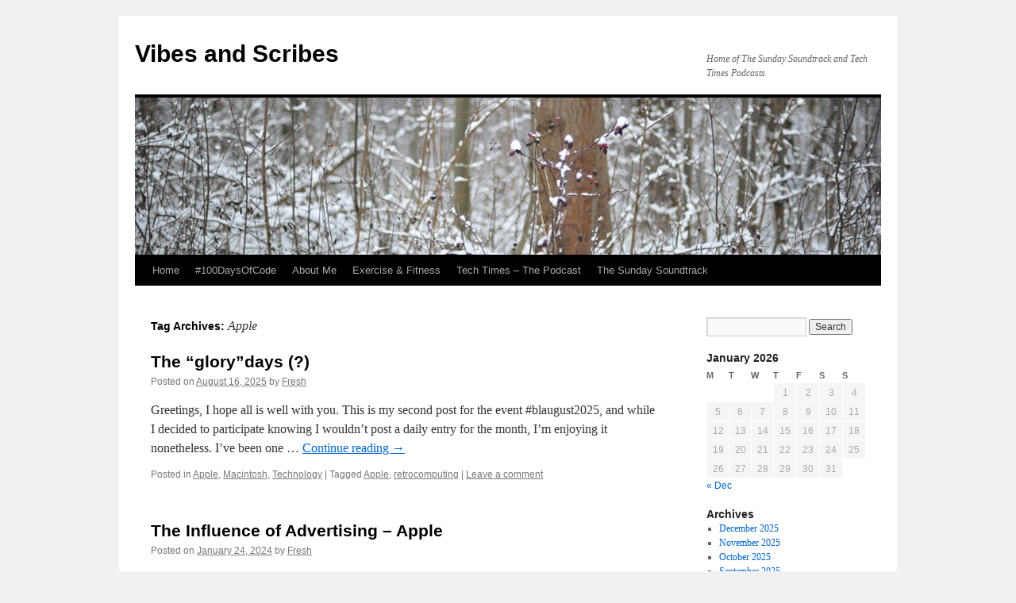

--- FILE ---
content_type: text/html; charset=UTF-8
request_url: https://www.vibesnscribes.com/tag/apple/
body_size: 19297
content:
<!DOCTYPE html>
<html lang="en-US">
<head>
<meta charset="UTF-8" />
<title>
Apple | Vibes and Scribes	</title>
<link rel="profile" href="https://gmpg.org/xfn/11" />
<link rel="stylesheet" type="text/css" media="all" href="https://www.vibesnscribes.com/wp-content/themes/twentyten/style.css?ver=20241112" />
<link rel="pingback" href="https://www.vibesnscribes.com/xmlrpc.php">
<meta name='robots' content='max-image-preview:large' />
<style id='wp-img-auto-sizes-contain-inline-css' type='text/css'>
img:is([sizes=auto i],[sizes^="auto," i]){contain-intrinsic-size:3000px 1500px}
/*# sourceURL=wp-img-auto-sizes-contain-inline-css */
</style>
<style id='wp-emoji-styles-inline-css' type='text/css'>

	img.wp-smiley, img.emoji {
		display: inline !important;
		border: none !important;
		box-shadow: none !important;
		height: 1em !important;
		width: 1em !important;
		margin: 0 0.07em !important;
		vertical-align: -0.1em !important;
		background: none !important;
		padding: 0 !important;
	}
/*# sourceURL=wp-emoji-styles-inline-css */
</style>
<link rel='stylesheet' id='wp-block-library-css' href='https://www.vibesnscribes.com/wp-includes/css/dist/block-library/style.min.css?ver=6.9' type='text/css' media='all' />
<style id='wp-block-paragraph-inline-css' type='text/css'>
.is-small-text{font-size:.875em}.is-regular-text{font-size:1em}.is-large-text{font-size:2.25em}.is-larger-text{font-size:3em}.has-drop-cap:not(:focus):first-letter{float:left;font-size:8.4em;font-style:normal;font-weight:100;line-height:.68;margin:.05em .1em 0 0;text-transform:uppercase}body.rtl .has-drop-cap:not(:focus):first-letter{float:none;margin-left:.1em}p.has-drop-cap.has-background{overflow:hidden}:root :where(p.has-background){padding:1.25em 2.375em}:where(p.has-text-color:not(.has-link-color)) a{color:inherit}p.has-text-align-left[style*="writing-mode:vertical-lr"],p.has-text-align-right[style*="writing-mode:vertical-rl"]{rotate:180deg}
/*# sourceURL=https://www.vibesnscribes.com/wp-includes/blocks/paragraph/style.min.css */
</style>
<style id='global-styles-inline-css' type='text/css'>
:root{--wp--preset--aspect-ratio--square: 1;--wp--preset--aspect-ratio--4-3: 4/3;--wp--preset--aspect-ratio--3-4: 3/4;--wp--preset--aspect-ratio--3-2: 3/2;--wp--preset--aspect-ratio--2-3: 2/3;--wp--preset--aspect-ratio--16-9: 16/9;--wp--preset--aspect-ratio--9-16: 9/16;--wp--preset--color--black: #000;--wp--preset--color--cyan-bluish-gray: #abb8c3;--wp--preset--color--white: #fff;--wp--preset--color--pale-pink: #f78da7;--wp--preset--color--vivid-red: #cf2e2e;--wp--preset--color--luminous-vivid-orange: #ff6900;--wp--preset--color--luminous-vivid-amber: #fcb900;--wp--preset--color--light-green-cyan: #7bdcb5;--wp--preset--color--vivid-green-cyan: #00d084;--wp--preset--color--pale-cyan-blue: #8ed1fc;--wp--preset--color--vivid-cyan-blue: #0693e3;--wp--preset--color--vivid-purple: #9b51e0;--wp--preset--color--blue: #0066cc;--wp--preset--color--medium-gray: #666;--wp--preset--color--light-gray: #f1f1f1;--wp--preset--gradient--vivid-cyan-blue-to-vivid-purple: linear-gradient(135deg,rgb(6,147,227) 0%,rgb(155,81,224) 100%);--wp--preset--gradient--light-green-cyan-to-vivid-green-cyan: linear-gradient(135deg,rgb(122,220,180) 0%,rgb(0,208,130) 100%);--wp--preset--gradient--luminous-vivid-amber-to-luminous-vivid-orange: linear-gradient(135deg,rgb(252,185,0) 0%,rgb(255,105,0) 100%);--wp--preset--gradient--luminous-vivid-orange-to-vivid-red: linear-gradient(135deg,rgb(255,105,0) 0%,rgb(207,46,46) 100%);--wp--preset--gradient--very-light-gray-to-cyan-bluish-gray: linear-gradient(135deg,rgb(238,238,238) 0%,rgb(169,184,195) 100%);--wp--preset--gradient--cool-to-warm-spectrum: linear-gradient(135deg,rgb(74,234,220) 0%,rgb(151,120,209) 20%,rgb(207,42,186) 40%,rgb(238,44,130) 60%,rgb(251,105,98) 80%,rgb(254,248,76) 100%);--wp--preset--gradient--blush-light-purple: linear-gradient(135deg,rgb(255,206,236) 0%,rgb(152,150,240) 100%);--wp--preset--gradient--blush-bordeaux: linear-gradient(135deg,rgb(254,205,165) 0%,rgb(254,45,45) 50%,rgb(107,0,62) 100%);--wp--preset--gradient--luminous-dusk: linear-gradient(135deg,rgb(255,203,112) 0%,rgb(199,81,192) 50%,rgb(65,88,208) 100%);--wp--preset--gradient--pale-ocean: linear-gradient(135deg,rgb(255,245,203) 0%,rgb(182,227,212) 50%,rgb(51,167,181) 100%);--wp--preset--gradient--electric-grass: linear-gradient(135deg,rgb(202,248,128) 0%,rgb(113,206,126) 100%);--wp--preset--gradient--midnight: linear-gradient(135deg,rgb(2,3,129) 0%,rgb(40,116,252) 100%);--wp--preset--font-size--small: 13px;--wp--preset--font-size--medium: 20px;--wp--preset--font-size--large: 36px;--wp--preset--font-size--x-large: 42px;--wp--preset--spacing--20: 0.44rem;--wp--preset--spacing--30: 0.67rem;--wp--preset--spacing--40: 1rem;--wp--preset--spacing--50: 1.5rem;--wp--preset--spacing--60: 2.25rem;--wp--preset--spacing--70: 3.38rem;--wp--preset--spacing--80: 5.06rem;--wp--preset--shadow--natural: 6px 6px 9px rgba(0, 0, 0, 0.2);--wp--preset--shadow--deep: 12px 12px 50px rgba(0, 0, 0, 0.4);--wp--preset--shadow--sharp: 6px 6px 0px rgba(0, 0, 0, 0.2);--wp--preset--shadow--outlined: 6px 6px 0px -3px rgb(255, 255, 255), 6px 6px rgb(0, 0, 0);--wp--preset--shadow--crisp: 6px 6px 0px rgb(0, 0, 0);}:where(.is-layout-flex){gap: 0.5em;}:where(.is-layout-grid){gap: 0.5em;}body .is-layout-flex{display: flex;}.is-layout-flex{flex-wrap: wrap;align-items: center;}.is-layout-flex > :is(*, div){margin: 0;}body .is-layout-grid{display: grid;}.is-layout-grid > :is(*, div){margin: 0;}:where(.wp-block-columns.is-layout-flex){gap: 2em;}:where(.wp-block-columns.is-layout-grid){gap: 2em;}:where(.wp-block-post-template.is-layout-flex){gap: 1.25em;}:where(.wp-block-post-template.is-layout-grid){gap: 1.25em;}.has-black-color{color: var(--wp--preset--color--black) !important;}.has-cyan-bluish-gray-color{color: var(--wp--preset--color--cyan-bluish-gray) !important;}.has-white-color{color: var(--wp--preset--color--white) !important;}.has-pale-pink-color{color: var(--wp--preset--color--pale-pink) !important;}.has-vivid-red-color{color: var(--wp--preset--color--vivid-red) !important;}.has-luminous-vivid-orange-color{color: var(--wp--preset--color--luminous-vivid-orange) !important;}.has-luminous-vivid-amber-color{color: var(--wp--preset--color--luminous-vivid-amber) !important;}.has-light-green-cyan-color{color: var(--wp--preset--color--light-green-cyan) !important;}.has-vivid-green-cyan-color{color: var(--wp--preset--color--vivid-green-cyan) !important;}.has-pale-cyan-blue-color{color: var(--wp--preset--color--pale-cyan-blue) !important;}.has-vivid-cyan-blue-color{color: var(--wp--preset--color--vivid-cyan-blue) !important;}.has-vivid-purple-color{color: var(--wp--preset--color--vivid-purple) !important;}.has-black-background-color{background-color: var(--wp--preset--color--black) !important;}.has-cyan-bluish-gray-background-color{background-color: var(--wp--preset--color--cyan-bluish-gray) !important;}.has-white-background-color{background-color: var(--wp--preset--color--white) !important;}.has-pale-pink-background-color{background-color: var(--wp--preset--color--pale-pink) !important;}.has-vivid-red-background-color{background-color: var(--wp--preset--color--vivid-red) !important;}.has-luminous-vivid-orange-background-color{background-color: var(--wp--preset--color--luminous-vivid-orange) !important;}.has-luminous-vivid-amber-background-color{background-color: var(--wp--preset--color--luminous-vivid-amber) !important;}.has-light-green-cyan-background-color{background-color: var(--wp--preset--color--light-green-cyan) !important;}.has-vivid-green-cyan-background-color{background-color: var(--wp--preset--color--vivid-green-cyan) !important;}.has-pale-cyan-blue-background-color{background-color: var(--wp--preset--color--pale-cyan-blue) !important;}.has-vivid-cyan-blue-background-color{background-color: var(--wp--preset--color--vivid-cyan-blue) !important;}.has-vivid-purple-background-color{background-color: var(--wp--preset--color--vivid-purple) !important;}.has-black-border-color{border-color: var(--wp--preset--color--black) !important;}.has-cyan-bluish-gray-border-color{border-color: var(--wp--preset--color--cyan-bluish-gray) !important;}.has-white-border-color{border-color: var(--wp--preset--color--white) !important;}.has-pale-pink-border-color{border-color: var(--wp--preset--color--pale-pink) !important;}.has-vivid-red-border-color{border-color: var(--wp--preset--color--vivid-red) !important;}.has-luminous-vivid-orange-border-color{border-color: var(--wp--preset--color--luminous-vivid-orange) !important;}.has-luminous-vivid-amber-border-color{border-color: var(--wp--preset--color--luminous-vivid-amber) !important;}.has-light-green-cyan-border-color{border-color: var(--wp--preset--color--light-green-cyan) !important;}.has-vivid-green-cyan-border-color{border-color: var(--wp--preset--color--vivid-green-cyan) !important;}.has-pale-cyan-blue-border-color{border-color: var(--wp--preset--color--pale-cyan-blue) !important;}.has-vivid-cyan-blue-border-color{border-color: var(--wp--preset--color--vivid-cyan-blue) !important;}.has-vivid-purple-border-color{border-color: var(--wp--preset--color--vivid-purple) !important;}.has-vivid-cyan-blue-to-vivid-purple-gradient-background{background: var(--wp--preset--gradient--vivid-cyan-blue-to-vivid-purple) !important;}.has-light-green-cyan-to-vivid-green-cyan-gradient-background{background: var(--wp--preset--gradient--light-green-cyan-to-vivid-green-cyan) !important;}.has-luminous-vivid-amber-to-luminous-vivid-orange-gradient-background{background: var(--wp--preset--gradient--luminous-vivid-amber-to-luminous-vivid-orange) !important;}.has-luminous-vivid-orange-to-vivid-red-gradient-background{background: var(--wp--preset--gradient--luminous-vivid-orange-to-vivid-red) !important;}.has-very-light-gray-to-cyan-bluish-gray-gradient-background{background: var(--wp--preset--gradient--very-light-gray-to-cyan-bluish-gray) !important;}.has-cool-to-warm-spectrum-gradient-background{background: var(--wp--preset--gradient--cool-to-warm-spectrum) !important;}.has-blush-light-purple-gradient-background{background: var(--wp--preset--gradient--blush-light-purple) !important;}.has-blush-bordeaux-gradient-background{background: var(--wp--preset--gradient--blush-bordeaux) !important;}.has-luminous-dusk-gradient-background{background: var(--wp--preset--gradient--luminous-dusk) !important;}.has-pale-ocean-gradient-background{background: var(--wp--preset--gradient--pale-ocean) !important;}.has-electric-grass-gradient-background{background: var(--wp--preset--gradient--electric-grass) !important;}.has-midnight-gradient-background{background: var(--wp--preset--gradient--midnight) !important;}.has-small-font-size{font-size: var(--wp--preset--font-size--small) !important;}.has-medium-font-size{font-size: var(--wp--preset--font-size--medium) !important;}.has-large-font-size{font-size: var(--wp--preset--font-size--large) !important;}.has-x-large-font-size{font-size: var(--wp--preset--font-size--x-large) !important;}
/*# sourceURL=global-styles-inline-css */
</style>

<style id='classic-theme-styles-inline-css' type='text/css'>
/*! This file is auto-generated */
.wp-block-button__link{color:#fff;background-color:#32373c;border-radius:9999px;box-shadow:none;text-decoration:none;padding:calc(.667em + 2px) calc(1.333em + 2px);font-size:1.125em}.wp-block-file__button{background:#32373c;color:#fff;text-decoration:none}
/*# sourceURL=/wp-includes/css/classic-themes.min.css */
</style>
<link rel='stylesheet' id='twentyten-block-style-css' href='https://www.vibesnscribes.com/wp-content/themes/twentyten/blocks.css?ver=20240703' type='text/css' media='all' />
<link rel="https://api.w.org/" href="https://www.vibesnscribes.com/wp-json/" /><link rel="alternate" title="JSON" type="application/json" href="https://www.vibesnscribes.com/wp-json/wp/v2/tags/497" /><link rel="EditURI" type="application/rsd+xml" title="RSD" href="https://www.vibesnscribes.com/xmlrpc.php?rsd" />
<meta name="generator" content="WordPress 6.9" />
<script type="text/javascript"><!--
function powerpress_pinw(pinw_url){window.open(pinw_url, 'PowerPressPlayer','toolbar=0,status=0,resizable=1,width=460,height=320');	return false;}
//-->
</script>
</head>

<body class="archive tag tag-apple tag-497 wp-theme-twentyten">
<div id="wrapper" class="hfeed">
	<div id="header">
		<div id="masthead">
			<div id="branding" role="banner">
								<div id="site-title">
					<span>
						<a href="https://www.vibesnscribes.com/" rel="home">Vibes and Scribes</a>
					</span>
				</div>
				<div id="site-description">Home of The Sunday Soundtrack and Tech Times Podcasts</div>

				<img src="https://www.vibesnscribes.com/wp-content/themes/twentyten/images/headers/berries.jpg" width="940" height="198" alt="Vibes and Scribes" decoding="async" fetchpriority="high" />			</div><!-- #branding -->

			<div id="access" role="navigation">
								<div class="skip-link screen-reader-text"><a href="#content">Skip to content</a></div>
				<div class="menu"><ul>
<li ><a href="https://www.vibesnscribes.com/">Home</a></li><li class="page_item page-item-4674"><a href="https://www.vibesnscribes.com/100daysofcode-2/">#100DaysOfCode</a></li>
<li class="page_item page-item-2"><a href="https://www.vibesnscribes.com/about/">About Me</a></li>
<li class="page_item page-item-3333"><a href="https://www.vibesnscribes.com/fitness/">Exercise &#038; Fitness</a></li>
<li class="page_item page-item-3392"><a href="https://www.vibesnscribes.com/tech-times-a-mobile-podcast/">Tech Times &#8211; The Podcast</a></li>
<li class="page_item page-item-3406"><a href="https://www.vibesnscribes.com/the-sunday-soundtrack/">The Sunday Soundtrack</a></li>
</ul></div>
			</div><!-- #access -->
		</div><!-- #masthead -->
	</div><!-- #header -->

	<div id="main">

		<div id="container">
			<div id="content" role="main">

				<h1 class="page-title">
				Tag Archives: <span>Apple</span>				</h1>

				



	
			<div id="post-5456" class="post-5456 post type-post status-publish format-standard hentry category-apple category-macintosh category-technology tag-apple tag-retrocomputing">
			<h2 class="entry-title"><a href="https://www.vibesnscribes.com/2025/08/16/the-glorydays/" rel="bookmark">The &#8220;glory&#8221;days (?)</a></h2>

			<div class="entry-meta">
				<span class="meta-prep meta-prep-author">Posted on</span> <a href="https://www.vibesnscribes.com/2025/08/16/the-glorydays/" title="2:02 PM" rel="bookmark"><span class="entry-date">August 16, 2025</span></a> <span class="meta-sep">by</span> <span class="author vcard"><a class="url fn n" href="https://www.vibesnscribes.com/author/admin/" title="View all posts by Fresh">Fresh</a></span>			</div><!-- .entry-meta -->

					<div class="entry-summary">
				<p>Greetings, I hope all is well with you. This is my second post for the event #blaugust2025, and while I decided to participate knowing I wouldn&#8217;t post a daily entry for the month, I&#8217;m enjoying it nonetheless. I&#8217;ve been one &hellip; <a href="https://www.vibesnscribes.com/2025/08/16/the-glorydays/">Continue reading <span class="meta-nav">&rarr;</span></a></p>
			</div><!-- .entry-summary -->
	
			<div class="entry-utility">
									<span class="cat-links">
						<span class="entry-utility-prep entry-utility-prep-cat-links">Posted in</span> <a href="https://www.vibesnscribes.com/category/apple/" rel="category tag">Apple</a>, <a href="https://www.vibesnscribes.com/category/macintosh/" rel="category tag">Macintosh</a>, <a href="https://www.vibesnscribes.com/category/technology/" rel="category tag">Technology</a>					</span>
					<span class="meta-sep">|</span>
				
								<span class="tag-links">
					<span class="entry-utility-prep entry-utility-prep-tag-links">Tagged</span> <a href="https://www.vibesnscribes.com/tag/apple/" rel="tag">Apple</a>, <a href="https://www.vibesnscribes.com/tag/retrocomputing/" rel="tag">retrocomputing</a>				</span>
				<span class="meta-sep">|</span>
				
				<span class="comments-link"><a href="https://www.vibesnscribes.com/2025/08/16/the-glorydays/#respond">Leave a comment</a></span>

							</div><!-- .entry-utility -->
		</div><!-- #post-5456 -->

		
	

	
			<div id="post-5236" class="post-5236 post type-post status-publish format-standard hentry category-apple category-daily-musings category-macintosh category-technology tag-apple tag-macintosh tag-technology">
			<h2 class="entry-title"><a href="https://www.vibesnscribes.com/2024/01/24/the-influence-of-advertising-apple/" rel="bookmark">The Influence of Advertising &#8211; Apple</a></h2>

			<div class="entry-meta">
				<span class="meta-prep meta-prep-author">Posted on</span> <a href="https://www.vibesnscribes.com/2024/01/24/the-influence-of-advertising-apple/" title="10:19 PM" rel="bookmark"><span class="entry-date">January 24, 2024</span></a> <span class="meta-sep">by</span> <span class="author vcard"><a class="url fn n" href="https://www.vibesnscribes.com/author/admin/" title="View all posts by Fresh">Fresh</a></span>			</div><!-- .entry-meta -->

					<div class="entry-summary">
				<p>Greetings, and thanks for stopping by. Earlier this month, I posted about the only other company whose had a profound influence on me via their product advertising &#8211; that company is Nike. This post is about the other company. Did &hellip; <a href="https://www.vibesnscribes.com/2024/01/24/the-influence-of-advertising-apple/">Continue reading <span class="meta-nav">&rarr;</span></a></p>
			</div><!-- .entry-summary -->
	
			<div class="entry-utility">
									<span class="cat-links">
						<span class="entry-utility-prep entry-utility-prep-cat-links">Posted in</span> <a href="https://www.vibesnscribes.com/category/apple/" rel="category tag">Apple</a>, <a href="https://www.vibesnscribes.com/category/daily-musings/" rel="category tag">Daily Musings</a>, <a href="https://www.vibesnscribes.com/category/macintosh/" rel="category tag">Macintosh</a>, <a href="https://www.vibesnscribes.com/category/technology/" rel="category tag">Technology</a>					</span>
					<span class="meta-sep">|</span>
				
								<span class="tag-links">
					<span class="entry-utility-prep entry-utility-prep-tag-links">Tagged</span> <a href="https://www.vibesnscribes.com/tag/apple/" rel="tag">Apple</a>, <a href="https://www.vibesnscribes.com/tag/macintosh/" rel="tag">Macintosh</a>, <a href="https://www.vibesnscribes.com/tag/technology/" rel="tag">Technology</a>				</span>
				<span class="meta-sep">|</span>
				
				<span class="comments-link"><a href="https://www.vibesnscribes.com/2024/01/24/the-influence-of-advertising-apple/#comments">2 Comments</a></span>

							</div><!-- .entry-utility -->
		</div><!-- #post-5236 -->

		
	

	
			<div id="post-5004" class="post-5004 post type-post status-publish format-standard hentry category-apple category-apple-watch category-exercise-and-fitness category-technology tag-apple tag-applewatch tag-applewatchultra">
			<h2 class="entry-title"><a href="https://www.vibesnscribes.com/2022/11/16/my-upgrade-to-the-apple-watch-ultra/" rel="bookmark">My upgrade to the Apple Watch Ultra</a></h2>

			<div class="entry-meta">
				<span class="meta-prep meta-prep-author">Posted on</span> <a href="https://www.vibesnscribes.com/2022/11/16/my-upgrade-to-the-apple-watch-ultra/" title="6:00 AM" rel="bookmark"><span class="entry-date">November 16, 2022</span></a> <span class="meta-sep">by</span> <span class="author vcard"><a class="url fn n" href="https://www.vibesnscribes.com/author/admin/" title="View all posts by Fresh">Fresh</a></span>			</div><!-- .entry-meta -->

					<div class="entry-summary">
				<p>Greetings all, I hope this post finds you well. Since July 2017, I&#8217;ve been tracking my fitness workouts with the Apple Watch. First starting with the Series 3, then continuing with the Series 4 (gifted to me). For all intents &hellip; <a href="https://www.vibesnscribes.com/2022/11/16/my-upgrade-to-the-apple-watch-ultra/">Continue reading <span class="meta-nav">&rarr;</span></a></p>
			</div><!-- .entry-summary -->
	
			<div class="entry-utility">
									<span class="cat-links">
						<span class="entry-utility-prep entry-utility-prep-cat-links">Posted in</span> <a href="https://www.vibesnscribes.com/category/apple/" rel="category tag">Apple</a>, <a href="https://www.vibesnscribes.com/category/apple-watch/" rel="category tag">Apple Watch</a>, <a href="https://www.vibesnscribes.com/category/exercise-and-fitness/" rel="category tag">Fitness/Training/Nutrition</a>, <a href="https://www.vibesnscribes.com/category/technology/" rel="category tag">Technology</a>					</span>
					<span class="meta-sep">|</span>
				
								<span class="tag-links">
					<span class="entry-utility-prep entry-utility-prep-tag-links">Tagged</span> <a href="https://www.vibesnscribes.com/tag/apple/" rel="tag">Apple</a>, <a href="https://www.vibesnscribes.com/tag/applewatch/" rel="tag">applewatch</a>, <a href="https://www.vibesnscribes.com/tag/applewatchultra/" rel="tag">applewatchultra</a>				</span>
				<span class="meta-sep">|</span>
				
				<span class="comments-link"><a href="https://www.vibesnscribes.com/2022/11/16/my-upgrade-to-the-apple-watch-ultra/#comments">6 Comments</a></span>

							</div><!-- .entry-utility -->
		</div><!-- #post-5004 -->

		
	

	
			<div id="post-4830" class="post-4830 post type-post status-publish format-standard hentry category-apple category-daily-musings category-macintosh category-technology tag-apple tag-macintosh">
			<h2 class="entry-title"><a href="https://www.vibesnscribes.com/2021/10/28/vintage-apple-memories-macs-iphones-and-other-apple-products/" rel="bookmark">Vintage Apple Memories (Macs, iPhones, and other Apple products)</a></h2>

			<div class="entry-meta">
				<span class="meta-prep meta-prep-author">Posted on</span> <a href="https://www.vibesnscribes.com/2021/10/28/vintage-apple-memories-macs-iphones-and-other-apple-products/" title="10:37 PM" rel="bookmark"><span class="entry-date">October 28, 2021</span></a> <span class="meta-sep">by</span> <span class="author vcard"><a class="url fn n" href="https://www.vibesnscribes.com/author/admin/" title="View all posts by Fresh">Fresh</a></span>			</div><!-- .entry-meta -->

					<div class="entry-summary">
				<p>Greetings and thanks for stopping by. Recently I came across a photo of an old ad (ten years ago) for the iPhone 4S. This was the model that introduced the world to Siri. It was also the second iPhone that &hellip; <a href="https://www.vibesnscribes.com/2021/10/28/vintage-apple-memories-macs-iphones-and-other-apple-products/">Continue reading <span class="meta-nav">&rarr;</span></a></p>
			</div><!-- .entry-summary -->
	
			<div class="entry-utility">
									<span class="cat-links">
						<span class="entry-utility-prep entry-utility-prep-cat-links">Posted in</span> <a href="https://www.vibesnscribes.com/category/apple/" rel="category tag">Apple</a>, <a href="https://www.vibesnscribes.com/category/daily-musings/" rel="category tag">Daily Musings</a>, <a href="https://www.vibesnscribes.com/category/macintosh/" rel="category tag">Macintosh</a>, <a href="https://www.vibesnscribes.com/category/technology/" rel="category tag">Technology</a>					</span>
					<span class="meta-sep">|</span>
				
								<span class="tag-links">
					<span class="entry-utility-prep entry-utility-prep-tag-links">Tagged</span> <a href="https://www.vibesnscribes.com/tag/apple/" rel="tag">Apple</a>, <a href="https://www.vibesnscribes.com/tag/macintosh/" rel="tag">Macintosh</a>				</span>
				<span class="meta-sep">|</span>
				
				<span class="comments-link"><a href="https://www.vibesnscribes.com/2021/10/28/vintage-apple-memories-macs-iphones-and-other-apple-products/#respond">Leave a comment</a></span>

							</div><!-- .entry-utility -->
		</div><!-- #post-4830 -->

		
	

	
			<div id="post-2996" class="post-2996 post type-post status-publish format-standard hentry category-apple category-technology tag-apple tag-iphone-4 tag-mobile">
			<h2 class="entry-title"><a href="https://www.vibesnscribes.com/2011/10/14/he-makes-the-jump-to-the-iphone-4/" rel="bookmark">He makes the jump&#8230;.to the iPhone 4.</a></h2>

			<div class="entry-meta">
				<span class="meta-prep meta-prep-author">Posted on</span> <a href="https://www.vibesnscribes.com/2011/10/14/he-makes-the-jump-to-the-iphone-4/" title="9:23 AM" rel="bookmark"><span class="entry-date">October 14, 2011</span></a> <span class="meta-sep">by</span> <span class="author vcard"><a class="url fn n" href="https://www.vibesnscribes.com/author/admin/" title="View all posts by Fresh">Fresh</a></span>			</div><!-- .entry-meta -->

					<div class="entry-summary">
				<p>Yes&#8230;the time has come for all good men&#8230;no, no&#8230;ok. Yes, I made the jump to the iPhone 4 today. The purchase experience was great. The same Verizon store salesperson that helped me with both Blackberries over the last 3 years, &hellip; <a href="https://www.vibesnscribes.com/2011/10/14/he-makes-the-jump-to-the-iphone-4/">Continue reading <span class="meta-nav">&rarr;</span></a></p>
			</div><!-- .entry-summary -->
	
			<div class="entry-utility">
									<span class="cat-links">
						<span class="entry-utility-prep entry-utility-prep-cat-links">Posted in</span> <a href="https://www.vibesnscribes.com/category/apple/" rel="category tag">Apple</a>, <a href="https://www.vibesnscribes.com/category/technology/" rel="category tag">Technology</a>					</span>
					<span class="meta-sep">|</span>
				
								<span class="tag-links">
					<span class="entry-utility-prep entry-utility-prep-tag-links">Tagged</span> <a href="https://www.vibesnscribes.com/tag/apple/" rel="tag">Apple</a>, <a href="https://www.vibesnscribes.com/tag/iphone-4/" rel="tag">iPhone 4</a>, <a href="https://www.vibesnscribes.com/tag/mobile/" rel="tag">mobile</a>				</span>
				<span class="meta-sep">|</span>
				
				<span class="comments-link"><a href="https://www.vibesnscribes.com/2011/10/14/he-makes-the-jump-to-the-iphone-4/#comments">7 Comments</a></span>

							</div><!-- .entry-utility -->
		</div><!-- #post-2996 -->

		
	

	
			<div id="post-1462" class="post-1462 post type-post status-publish format-standard hentry category-music-productionstudio-recording tag-2-step tag-aftersix-productions tag-ambient tag-apple tag-chillout tag-daw tag-digital-audio-workstation tag-downtempo tag-electronica tag-gospel tag-house tag-jazz tag-logic-studio tag-m-audio tag-mac tag-music-production tag-roland tag-sftf tag-studio-recording tag-synth-modules tag-yamaha">
			<h2 class="entry-title"><a href="https://www.vibesnscribes.com/2009/12/27/in-the-lab-dec-2009/" rel="bookmark">In The Lab &#8211; Dec 2009</a></h2>

			<div class="entry-meta">
				<span class="meta-prep meta-prep-author">Posted on</span> <a href="https://www.vibesnscribes.com/2009/12/27/in-the-lab-dec-2009/" title="12:18 PM" rel="bookmark"><span class="entry-date">December 27, 2009</span></a> <span class="meta-sep">by</span> <span class="author vcard"><a class="url fn n" href="https://www.vibesnscribes.com/author/admin/" title="View all posts by Fresh">Fresh</a></span>			</div><!-- .entry-meta -->

					<div class="entry-summary">
				<p>Greetings crew&#8230;. Happy Holidays (Kwanzaa, Happy New Year, etc) to all. A lot of you catch my tweets about what I&#8217;m doing musically, so I wanted to give you a peek at where it all happens. All the composers, songwriters, &hellip; <a href="https://www.vibesnscribes.com/2009/12/27/in-the-lab-dec-2009/">Continue reading <span class="meta-nav">&rarr;</span></a></p>
			</div><!-- .entry-summary -->
	
			<div class="entry-utility">
									<span class="cat-links">
						<span class="entry-utility-prep entry-utility-prep-cat-links">Posted in</span> <a href="https://www.vibesnscribes.com/category/music-productionstudio-recording/" rel="category tag">Music Production/Studio Recording</a>					</span>
					<span class="meta-sep">|</span>
				
								<span class="tag-links">
					<span class="entry-utility-prep entry-utility-prep-tag-links">Tagged</span> <a href="https://www.vibesnscribes.com/tag/2-step/" rel="tag">2-step</a>, <a href="https://www.vibesnscribes.com/tag/aftersix-productions/" rel="tag">AfterSix Productions</a>, <a href="https://www.vibesnscribes.com/tag/ambient/" rel="tag">ambient</a>, <a href="https://www.vibesnscribes.com/tag/apple/" rel="tag">Apple</a>, <a href="https://www.vibesnscribes.com/tag/chillout/" rel="tag">chillout</a>, <a href="https://www.vibesnscribes.com/tag/daw/" rel="tag">DAW</a>, <a href="https://www.vibesnscribes.com/tag/digital-audio-workstation/" rel="tag">digital audio workstation</a>, <a href="https://www.vibesnscribes.com/tag/downtempo/" rel="tag">downtempo</a>, <a href="https://www.vibesnscribes.com/tag/electronica/" rel="tag">electronica</a>, <a href="https://www.vibesnscribes.com/tag/gospel/" rel="tag">gospel</a>, <a href="https://www.vibesnscribes.com/tag/house/" rel="tag">house</a>, <a href="https://www.vibesnscribes.com/tag/jazz/" rel="tag">Jazz</a>, <a href="https://www.vibesnscribes.com/tag/logic-studio/" rel="tag">Logic Studio</a>, <a href="https://www.vibesnscribes.com/tag/m-audio/" rel="tag">M-Audio</a>, <a href="https://www.vibesnscribes.com/tag/mac/" rel="tag">Mac</a>, <a href="https://www.vibesnscribes.com/tag/music-production/" rel="tag">music production</a>, <a href="https://www.vibesnscribes.com/tag/roland/" rel="tag">Roland</a>, <a href="https://www.vibesnscribes.com/tag/sftf/" rel="tag">SFTF</a>, <a href="https://www.vibesnscribes.com/tag/studio-recording/" rel="tag">studio recording</a>, <a href="https://www.vibesnscribes.com/tag/synth-modules/" rel="tag">synth modules</a>, <a href="https://www.vibesnscribes.com/tag/yamaha/" rel="tag">Yamaha</a>				</span>
				<span class="meta-sep">|</span>
				
				<span class="comments-link"><a href="https://www.vibesnscribes.com/2009/12/27/in-the-lab-dec-2009/#comments">4 Comments</a></span>

							</div><!-- .entry-utility -->
		</div><!-- #post-1462 -->

		
	

	
			<div id="post-776" class="post-776 post type-post status-publish format-standard hentry category-apple category-macintosh category-music-productionstudio-recording category-technology tag-apple tag-mac tag-macintosh tag-music-production tag-sampling tag-tx16w-sampler tag-yamaha">
			<h2 class="entry-title"><a href="https://www.vibesnscribes.com/2009/06/27/call-me-a-neo-luddite-old-tech-wins-this-round/" rel="bookmark">Call me a neo-Luddite (old tech wins this round&#8230;.)</a></h2>

			<div class="entry-meta">
				<span class="meta-prep meta-prep-author">Posted on</span> <a href="https://www.vibesnscribes.com/2009/06/27/call-me-a-neo-luddite-old-tech-wins-this-round/" title="2:20 AM" rel="bookmark"><span class="entry-date">June 27, 2009</span></a> <span class="meta-sep">by</span> <span class="author vcard"><a class="url fn n" href="https://www.vibesnscribes.com/author/admin/" title="View all posts by Fresh">Fresh</a></span>			</div><!-- .entry-meta -->

					<div class="entry-summary">
				<p>In my recording studio, I have a very old sampler, a Yamaha TX16W. This sampler has a 3.5&#8243; disk drive that reads Yamaha&#8217;s proprietary format sample lilbrary. I have at least three cases of sample disks that I&#8217;d like to &hellip; <a href="https://www.vibesnscribes.com/2009/06/27/call-me-a-neo-luddite-old-tech-wins-this-round/">Continue reading <span class="meta-nav">&rarr;</span></a></p>
			</div><!-- .entry-summary -->
	
			<div class="entry-utility">
									<span class="cat-links">
						<span class="entry-utility-prep entry-utility-prep-cat-links">Posted in</span> <a href="https://www.vibesnscribes.com/category/apple/" rel="category tag">Apple</a>, <a href="https://www.vibesnscribes.com/category/macintosh/" rel="category tag">Macintosh</a>, <a href="https://www.vibesnscribes.com/category/music-productionstudio-recording/" rel="category tag">Music Production/Studio Recording</a>, <a href="https://www.vibesnscribes.com/category/technology/" rel="category tag">Technology</a>					</span>
					<span class="meta-sep">|</span>
				
								<span class="tag-links">
					<span class="entry-utility-prep entry-utility-prep-tag-links">Tagged</span> <a href="https://www.vibesnscribes.com/tag/apple/" rel="tag">Apple</a>, <a href="https://www.vibesnscribes.com/tag/mac/" rel="tag">Mac</a>, <a href="https://www.vibesnscribes.com/tag/macintosh/" rel="tag">Macintosh</a>, <a href="https://www.vibesnscribes.com/tag/music-production/" rel="tag">music production</a>, <a href="https://www.vibesnscribes.com/tag/sampling/" rel="tag">sampling</a>, <a href="https://www.vibesnscribes.com/tag/tx16w-sampler/" rel="tag">TX16W sampler</a>, <a href="https://www.vibesnscribes.com/tag/yamaha/" rel="tag">Yamaha</a>				</span>
				<span class="meta-sep">|</span>
				
				<span class="comments-link"><a href="https://www.vibesnscribes.com/2009/06/27/call-me-a-neo-luddite-old-tech-wins-this-round/#comments">2 Comments</a></span>

							</div><!-- .entry-utility -->
		</div><!-- #post-776 -->

		
	

	
			<div id="post-323" class="post-323 post type-post status-publish format-standard hentry category-apple category-macintosh category-technology tag-apple tag-computing tag-dell tag-hackintosh tag-macintosh tag-netbook">
			<h2 class="entry-title"><a href="https://www.vibesnscribes.com/2009/02/23/seems-like-the-perfect-combo-a-hackintoshd-dell-mini-9/" rel="bookmark">Seems like the perfect combo: A Hackintosh&#8217;d Dell Mini 9</a></h2>

			<div class="entry-meta">
				<span class="meta-prep meta-prep-author">Posted on</span> <a href="https://www.vibesnscribes.com/2009/02/23/seems-like-the-perfect-combo-a-hackintoshd-dell-mini-9/" title="9:47 PM" rel="bookmark"><span class="entry-date">February 23, 2009</span></a> <span class="meta-sep">by</span> <span class="author vcard"><a class="url fn n" href="https://www.vibesnscribes.com/author/admin/" title="View all posts by Fresh">Fresh</a></span>			</div><!-- .entry-meta -->

					<div class="entry-summary">
				<p>For the longest time I&#8217;ve been considering a netbook. Why, for the obvious reasons&#8230;ultraportable computing and a good cross between a standard size laptop and the smaller Sony Vaio. I&#8217;ve had online discussions and tweets with Roddykat and Kenya and &hellip; <a href="https://www.vibesnscribes.com/2009/02/23/seems-like-the-perfect-combo-a-hackintoshd-dell-mini-9/">Continue reading <span class="meta-nav">&rarr;</span></a></p>
			</div><!-- .entry-summary -->
	
			<div class="entry-utility">
									<span class="cat-links">
						<span class="entry-utility-prep entry-utility-prep-cat-links">Posted in</span> <a href="https://www.vibesnscribes.com/category/apple/" rel="category tag">Apple</a>, <a href="https://www.vibesnscribes.com/category/macintosh/" rel="category tag">Macintosh</a>, <a href="https://www.vibesnscribes.com/category/technology/" rel="category tag">Technology</a>					</span>
					<span class="meta-sep">|</span>
				
								<span class="tag-links">
					<span class="entry-utility-prep entry-utility-prep-tag-links">Tagged</span> <a href="https://www.vibesnscribes.com/tag/apple/" rel="tag">Apple</a>, <a href="https://www.vibesnscribes.com/tag/computing/" rel="tag">Computing</a>, <a href="https://www.vibesnscribes.com/tag/dell/" rel="tag">Dell</a>, <a href="https://www.vibesnscribes.com/tag/hackintosh/" rel="tag">Hackintosh</a>, <a href="https://www.vibesnscribes.com/tag/macintosh/" rel="tag">Macintosh</a>, <a href="https://www.vibesnscribes.com/tag/netbook/" rel="tag">netbook</a>				</span>
				<span class="meta-sep">|</span>
				
				<span class="comments-link"><a href="https://www.vibesnscribes.com/2009/02/23/seems-like-the-perfect-combo-a-hackintoshd-dell-mini-9/#respond">Leave a comment</a></span>

							</div><!-- .entry-utility -->
		</div><!-- #post-323 -->

		
	

			</div><!-- #content -->
		</div><!-- #container -->


		<div id="primary" class="widget-area" role="complementary">
			<ul class="xoxo">

<li id="search-3" class="widget-container widget_search"><form role="search" method="get" id="searchform" class="searchform" action="https://www.vibesnscribes.com/">
				<div>
					<label class="screen-reader-text" for="s">Search for:</label>
					<input type="text" value="" name="s" id="s" />
					<input type="submit" id="searchsubmit" value="Search" />
				</div>
			</form></li><li id="calendar-2" class="widget-container widget_calendar"><div id="calendar_wrap" class="calendar_wrap"><table id="wp-calendar" class="wp-calendar-table">
	<caption>January 2026</caption>
	<thead>
	<tr>
		<th scope="col" aria-label="Monday">M</th>
		<th scope="col" aria-label="Tuesday">T</th>
		<th scope="col" aria-label="Wednesday">W</th>
		<th scope="col" aria-label="Thursday">T</th>
		<th scope="col" aria-label="Friday">F</th>
		<th scope="col" aria-label="Saturday">S</th>
		<th scope="col" aria-label="Sunday">S</th>
	</tr>
	</thead>
	<tbody>
	<tr>
		<td colspan="3" class="pad">&nbsp;</td><td>1</td><td>2</td><td>3</td><td>4</td>
	</tr>
	<tr>
		<td>5</td><td>6</td><td>7</td><td>8</td><td>9</td><td>10</td><td>11</td>
	</tr>
	<tr>
		<td>12</td><td>13</td><td>14</td><td>15</td><td>16</td><td>17</td><td>18</td>
	</tr>
	<tr>
		<td id="today">19</td><td>20</td><td>21</td><td>22</td><td>23</td><td>24</td><td>25</td>
	</tr>
	<tr>
		<td>26</td><td>27</td><td>28</td><td>29</td><td>30</td><td>31</td>
		<td class="pad" colspan="1">&nbsp;</td>
	</tr>
	</tbody>
	</table><nav aria-label="Previous and next months" class="wp-calendar-nav">
		<span class="wp-calendar-nav-prev"><a href="https://www.vibesnscribes.com/2025/12/">&laquo; Dec</a></span>
		<span class="pad">&nbsp;</span>
		<span class="wp-calendar-nav-next">&nbsp;</span>
	</nav></div></li><li id="archives-2" class="widget-container widget_archive"><h3 class="widget-title">Archives</h3>
			<ul>
					<li><a href='https://www.vibesnscribes.com/2025/12/'>December 2025</a></li>
	<li><a href='https://www.vibesnscribes.com/2025/11/'>November 2025</a></li>
	<li><a href='https://www.vibesnscribes.com/2025/10/'>October 2025</a></li>
	<li><a href='https://www.vibesnscribes.com/2025/09/'>September 2025</a></li>
	<li><a href='https://www.vibesnscribes.com/2025/08/'>August 2025</a></li>
	<li><a href='https://www.vibesnscribes.com/2025/07/'>July 2025</a></li>
	<li><a href='https://www.vibesnscribes.com/2025/05/'>May 2025</a></li>
	<li><a href='https://www.vibesnscribes.com/2025/04/'>April 2025</a></li>
	<li><a href='https://www.vibesnscribes.com/2025/03/'>March 2025</a></li>
	<li><a href='https://www.vibesnscribes.com/2025/02/'>February 2025</a></li>
	<li><a href='https://www.vibesnscribes.com/2025/01/'>January 2025</a></li>
	<li><a href='https://www.vibesnscribes.com/2024/12/'>December 2024</a></li>
	<li><a href='https://www.vibesnscribes.com/2024/11/'>November 2024</a></li>
	<li><a href='https://www.vibesnscribes.com/2024/10/'>October 2024</a></li>
	<li><a href='https://www.vibesnscribes.com/2024/09/'>September 2024</a></li>
	<li><a href='https://www.vibesnscribes.com/2024/08/'>August 2024</a></li>
	<li><a href='https://www.vibesnscribes.com/2024/07/'>July 2024</a></li>
	<li><a href='https://www.vibesnscribes.com/2024/05/'>May 2024</a></li>
	<li><a href='https://www.vibesnscribes.com/2024/04/'>April 2024</a></li>
	<li><a href='https://www.vibesnscribes.com/2024/03/'>March 2024</a></li>
	<li><a href='https://www.vibesnscribes.com/2024/02/'>February 2024</a></li>
	<li><a href='https://www.vibesnscribes.com/2024/01/'>January 2024</a></li>
	<li><a href='https://www.vibesnscribes.com/2023/12/'>December 2023</a></li>
	<li><a href='https://www.vibesnscribes.com/2023/08/'>August 2023</a></li>
	<li><a href='https://www.vibesnscribes.com/2023/07/'>July 2023</a></li>
	<li><a href='https://www.vibesnscribes.com/2023/02/'>February 2023</a></li>
	<li><a href='https://www.vibesnscribes.com/2022/12/'>December 2022</a></li>
	<li><a href='https://www.vibesnscribes.com/2022/11/'>November 2022</a></li>
	<li><a href='https://www.vibesnscribes.com/2022/10/'>October 2022</a></li>
	<li><a href='https://www.vibesnscribes.com/2022/08/'>August 2022</a></li>
	<li><a href='https://www.vibesnscribes.com/2022/05/'>May 2022</a></li>
	<li><a href='https://www.vibesnscribes.com/2022/04/'>April 2022</a></li>
	<li><a href='https://www.vibesnscribes.com/2022/02/'>February 2022</a></li>
	<li><a href='https://www.vibesnscribes.com/2022/01/'>January 2022</a></li>
	<li><a href='https://www.vibesnscribes.com/2021/11/'>November 2021</a></li>
	<li><a href='https://www.vibesnscribes.com/2021/10/'>October 2021</a></li>
	<li><a href='https://www.vibesnscribes.com/2021/05/'>May 2021</a></li>
	<li><a href='https://www.vibesnscribes.com/2020/12/'>December 2020</a></li>
	<li><a href='https://www.vibesnscribes.com/2020/11/'>November 2020</a></li>
	<li><a href='https://www.vibesnscribes.com/2020/10/'>October 2020</a></li>
	<li><a href='https://www.vibesnscribes.com/2020/08/'>August 2020</a></li>
	<li><a href='https://www.vibesnscribes.com/2020/05/'>May 2020</a></li>
	<li><a href='https://www.vibesnscribes.com/2020/03/'>March 2020</a></li>
	<li><a href='https://www.vibesnscribes.com/2019/10/'>October 2019</a></li>
	<li><a href='https://www.vibesnscribes.com/2019/09/'>September 2019</a></li>
	<li><a href='https://www.vibesnscribes.com/2019/08/'>August 2019</a></li>
	<li><a href='https://www.vibesnscribes.com/2019/02/'>February 2019</a></li>
	<li><a href='https://www.vibesnscribes.com/2019/01/'>January 2019</a></li>
	<li><a href='https://www.vibesnscribes.com/2018/10/'>October 2018</a></li>
	<li><a href='https://www.vibesnscribes.com/2018/09/'>September 2018</a></li>
	<li><a href='https://www.vibesnscribes.com/2018/08/'>August 2018</a></li>
	<li><a href='https://www.vibesnscribes.com/2018/07/'>July 2018</a></li>
	<li><a href='https://www.vibesnscribes.com/2018/06/'>June 2018</a></li>
	<li><a href='https://www.vibesnscribes.com/2018/02/'>February 2018</a></li>
	<li><a href='https://www.vibesnscribes.com/2017/12/'>December 2017</a></li>
	<li><a href='https://www.vibesnscribes.com/2017/11/'>November 2017</a></li>
	<li><a href='https://www.vibesnscribes.com/2017/08/'>August 2017</a></li>
	<li><a href='https://www.vibesnscribes.com/2017/06/'>June 2017</a></li>
	<li><a href='https://www.vibesnscribes.com/2017/05/'>May 2017</a></li>
	<li><a href='https://www.vibesnscribes.com/2017/04/'>April 2017</a></li>
	<li><a href='https://www.vibesnscribes.com/2017/01/'>January 2017</a></li>
	<li><a href='https://www.vibesnscribes.com/2016/11/'>November 2016</a></li>
	<li><a href='https://www.vibesnscribes.com/2016/07/'>July 2016</a></li>
	<li><a href='https://www.vibesnscribes.com/2016/06/'>June 2016</a></li>
	<li><a href='https://www.vibesnscribes.com/2016/05/'>May 2016</a></li>
	<li><a href='https://www.vibesnscribes.com/2016/01/'>January 2016</a></li>
	<li><a href='https://www.vibesnscribes.com/2015/12/'>December 2015</a></li>
	<li><a href='https://www.vibesnscribes.com/2015/08/'>August 2015</a></li>
	<li><a href='https://www.vibesnscribes.com/2015/05/'>May 2015</a></li>
	<li><a href='https://www.vibesnscribes.com/2015/02/'>February 2015</a></li>
	<li><a href='https://www.vibesnscribes.com/2015/01/'>January 2015</a></li>
	<li><a href='https://www.vibesnscribes.com/2014/12/'>December 2014</a></li>
	<li><a href='https://www.vibesnscribes.com/2014/11/'>November 2014</a></li>
	<li><a href='https://www.vibesnscribes.com/2014/10/'>October 2014</a></li>
	<li><a href='https://www.vibesnscribes.com/2014/09/'>September 2014</a></li>
	<li><a href='https://www.vibesnscribes.com/2014/08/'>August 2014</a></li>
	<li><a href='https://www.vibesnscribes.com/2014/07/'>July 2014</a></li>
	<li><a href='https://www.vibesnscribes.com/2014/06/'>June 2014</a></li>
	<li><a href='https://www.vibesnscribes.com/2014/05/'>May 2014</a></li>
	<li><a href='https://www.vibesnscribes.com/2014/04/'>April 2014</a></li>
	<li><a href='https://www.vibesnscribes.com/2014/03/'>March 2014</a></li>
	<li><a href='https://www.vibesnscribes.com/2014/02/'>February 2014</a></li>
	<li><a href='https://www.vibesnscribes.com/2014/01/'>January 2014</a></li>
	<li><a href='https://www.vibesnscribes.com/2013/07/'>July 2013</a></li>
	<li><a href='https://www.vibesnscribes.com/2013/06/'>June 2013</a></li>
	<li><a href='https://www.vibesnscribes.com/2013/05/'>May 2013</a></li>
	<li><a href='https://www.vibesnscribes.com/2013/04/'>April 2013</a></li>
	<li><a href='https://www.vibesnscribes.com/2012/10/'>October 2012</a></li>
	<li><a href='https://www.vibesnscribes.com/2012/04/'>April 2012</a></li>
	<li><a href='https://www.vibesnscribes.com/2012/02/'>February 2012</a></li>
	<li><a href='https://www.vibesnscribes.com/2012/01/'>January 2012</a></li>
	<li><a href='https://www.vibesnscribes.com/2011/10/'>October 2011</a></li>
	<li><a href='https://www.vibesnscribes.com/2011/08/'>August 2011</a></li>
	<li><a href='https://www.vibesnscribes.com/2011/07/'>July 2011</a></li>
	<li><a href='https://www.vibesnscribes.com/2011/05/'>May 2011</a></li>
	<li><a href='https://www.vibesnscribes.com/2011/04/'>April 2011</a></li>
	<li><a href='https://www.vibesnscribes.com/2011/03/'>March 2011</a></li>
	<li><a href='https://www.vibesnscribes.com/2011/02/'>February 2011</a></li>
	<li><a href='https://www.vibesnscribes.com/2010/12/'>December 2010</a></li>
	<li><a href='https://www.vibesnscribes.com/2010/11/'>November 2010</a></li>
	<li><a href='https://www.vibesnscribes.com/2010/10/'>October 2010</a></li>
	<li><a href='https://www.vibesnscribes.com/2010/09/'>September 2010</a></li>
	<li><a href='https://www.vibesnscribes.com/2010/08/'>August 2010</a></li>
	<li><a href='https://www.vibesnscribes.com/2010/07/'>July 2010</a></li>
	<li><a href='https://www.vibesnscribes.com/2010/06/'>June 2010</a></li>
	<li><a href='https://www.vibesnscribes.com/2010/05/'>May 2010</a></li>
	<li><a href='https://www.vibesnscribes.com/2010/04/'>April 2010</a></li>
	<li><a href='https://www.vibesnscribes.com/2010/03/'>March 2010</a></li>
	<li><a href='https://www.vibesnscribes.com/2010/02/'>February 2010</a></li>
	<li><a href='https://www.vibesnscribes.com/2010/01/'>January 2010</a></li>
	<li><a href='https://www.vibesnscribes.com/2009/12/'>December 2009</a></li>
	<li><a href='https://www.vibesnscribes.com/2009/11/'>November 2009</a></li>
	<li><a href='https://www.vibesnscribes.com/2009/10/'>October 2009</a></li>
	<li><a href='https://www.vibesnscribes.com/2009/09/'>September 2009</a></li>
	<li><a href='https://www.vibesnscribes.com/2009/08/'>August 2009</a></li>
	<li><a href='https://www.vibesnscribes.com/2009/07/'>July 2009</a></li>
	<li><a href='https://www.vibesnscribes.com/2009/06/'>June 2009</a></li>
	<li><a href='https://www.vibesnscribes.com/2009/05/'>May 2009</a></li>
	<li><a href='https://www.vibesnscribes.com/2009/04/'>April 2009</a></li>
	<li><a href='https://www.vibesnscribes.com/2009/03/'>March 2009</a></li>
	<li><a href='https://www.vibesnscribes.com/2009/02/'>February 2009</a></li>
	<li><a href='https://www.vibesnscribes.com/2009/01/'>January 2009</a></li>
	<li><a href='https://www.vibesnscribes.com/2008/12/'>December 2008</a></li>
			</ul>

			</li><li id="linkcat-184" class="widget-container widget_links"><h3 class="widget-title">Apple Macintosh Sites</h3>
	<ul class='xoxo blogroll'>
<li><a href="https://512pixels.net/about" title="All things Apple">512 Pixels</a></li>
<li><a href="http://apple.com">Apple</a></li>
<li><a href="http://macintoshgarden.org" title="Downloads of Vintage Mac OS software">Macintosh Garden</a></li>
<li><a href="http://support.apple.com/kb/ta48312?viewlocale=en_us&#038;locale=en_us#newton">Older Apple Software Downloads</a></li>
<li><a href="http://systemfolder.wordpress.com/">The System Folder</a></li>

	</ul>
</li>
<li id="linkcat-500" class="widget-container widget_links"><h3 class="widget-title">Apple Newton Messagepad</h3>
	<ul class='xoxo blogroll'>
<li><a href="http://40hz.org/Pages/40Hz">40Hz</a></li>
<li><a href="http://applenewton.co.uk/" title="A really nice Apple Newton page in the UK">Apple Newton UK</a></li>
<li><a href="http://www.flickr.com/groups/newtons/pool/">Flickr Newton Messagepad Pool</a></li>
<li><a href="http://joshburker.blogspot.com/search/label/Newton">Josh Burker&#039;s Newton Blog</a></li>
<li><a href="http://myapplenewton.blogspot.com/">My Apple Newton</a></li>
<li><a href="http://myapplenewton.blogspot.ca/">My Newton</a></li>
<li><a href="http://www.youtube.com/results?search_type=&#038;search_query=apple+newton+messagepad&#038;aq=2&#038;oq=apple+Newton">Newton Messagepad Videos on YouTube</a></li>
<li><a href="http://npds.free.fr/">Newton Personal Data Sharing (NPDS)</a></li>
<li><a href="http://newtonpoetry.com/">Newton Poetry</a></li>
<li><a href="http://www.panix.com/~clay/newton/">Newton Reference</a></li>
<li><a href="http://www.newtonslibrary.org/">Newton&#8217;s Library (eBooks)</a></li>
<li><a href="http://shop.ebay.com/items/?_nkw=Apple+Newton+MessagePad&#038;_armrs=1&#038;_from=R10&#038;_sop=1">Newtons and Accessories on eBay</a></li>
<li><a href="http://www.newtontalk.net">NewtonTalk Mailing List</a></li>
<li><a href="http://www.beckedorf.net/Mainpage/NewtShare/newtshare.html">NewtShare</a></li>
<li><a href="http://support.apple.com/kb/ta48312?viewlocale=en_us&#038;locale=en_us#newton">Older Apple Software Downloads</a></li>
<li><a href="http://www.stonehopper.com/radio/">Radio Free Newton</a></li>
<li><a href="http://www.splorp.com/newton/">Splorp/Newton</a></li>
<li><a href="http://www.unna.org/">United Network of Newton Archives (UNNA)</a></li>
<li><a href="http://web.archive.org/web/20071214070410/http://tools.unna.org/wikiwikinewt/">WikiWikiNewt</a></li>

	</ul>
</li>
<li id="linkcat-448" class="widget-container widget_links"><h3 class="widget-title">Arduino</h3>
	<ul class='xoxo blogroll'>
<li><a href="http://science.slashdot.org/story/13/07/10/0155214/arduino-enables-a-low-cost-space-revolution">Arduino &amp; Low Cost Space Revolution</a></li>
<li><a href="http://arduino.cc/">Arduino (Official Site)</a></li>
<li><a href="http://www.instructables.com/tag/type-id/category-technology/channel-arduino/?&#038;offset=29">Instructables Arduino Channel</a></li>
<li><a href="http://www.ladyada.net/learn/arduino/index.html">Ladyada Arduino Tutorials</a></li>
<li><a href="http://makezine.com/arduino/">Makezine: Arduino</a></li>
<li><a href="https://minordiscoveries.wordpress.com/">minordiscoveries &#8211; Solutions for Arduino, Raspberry Pi, and Lego RCX/NXT</a></li>
<li><a href="http://arduino.cc/en/Tutorial/HomePage">Official Arduino Tutorials</a></li>
<li><a href="http://tminusarduino.blogspot.com">T-Minus Arduino (Arduino Based Rocketry)</a></li>

	</ul>
</li>
<li id="linkcat-444" class="widget-container widget_links"><h3 class="widget-title">Coding and Development</h3>
	<ul class='xoxo blogroll'>
<li><a href="https://medium.com/tech-talk/d5f8051afce2">ABC: Always Be Coding</a></li>
<li><a href="https://store.continuum.io/cshop/anaconda/" title="Completely free enterprise-ready Python distribution for large-scale data processing, predictive analytics, and scientific computing">Anaconda</a></li>
<li><a href="http://freepythontips.wordpress.com/2013/09/01/best-python-resources/">Best Python Resources</a></li>
<li><a href="http://freepythontips.wordpress.com">Bite Size Python Tips</a></li>
<li><a href="http://codeacademy.com">Codeacademy</a></li>
<li><a href="http://www.codecademy.com/stories">Codeacademy: Success Stories</a></li>
<li><a href="http://coderbyte.com/">CoderByte</a></li>
<li><a href="http://diveintopython.net">Dive Into Python</a></li>
<li><a href="http://djangoproject.com">Django Project</a></li>
<li><a href="http://zulko.github.io/">Eaten By The Python</a></li>
<li><a href="https://medium.com/this-happened-to-me/8f381aa6bd5e">Four Steps to Google, Without a Degree</a></li>
<li><a href="http://jessenoller.com/good-to-great-python-reads/">Good to Great Python Reads</a></li>
<li><a href="https://developers.google.com/edu/python/?csw=1">Google&#039;s Python Class</a></li>
<li><a href="http://www.headfirstlabs.com/books/hfpython/">Head First Python</a></li>
<li><a href="http://lifehacker.com/how-i-taught-myself-to-code-in-eight-weeks-511615189">How I Taught Myself To Code &#8211; 8 Weeks</a></li>
<li><a href="https://www.edx.org/course/mit/6-00-1x/introduction-computer-science/1122">Introduction to Computer Science and Programming Using Python</a></li>
<li><a href="http://inventwithpython.org">Invent With Python</a></li>
<li><a href="http://learnpythonthehardway.org/">Learn Code The Hard Way</a></li>
<li><a href="http://learnpythonthehardway.org/book/">Learn Python The Hard Way</a></li>
<li><a href="http://ocw.mit.edu/courses/electrical-engineering-and-computer-science/6-00sc-introduction-to-computer-science-and-programming-spring-2011/">MIT Online: Introduction to Computer Science and Programming</a></li>
<li><a href="http://www.programr.com/">Programr &#8211; Run code in browser</a></li>
<li><a href="http://python.org">Python &#8211; The Org</a></li>
<li><a href="https://www.udacity.com/programming-languages/python">Python Course &#8211; Udacity</a></li>
<li><a href="http://pythonpracticeprojects.com/">Python Practice Projects</a></li>
<li><a href="http://www.pythonweekly.com/">Python Weekly</a></li>
<li><a href="https://www.youtube.com/channel/UC_GjZ7WGVCRnKg_uiQ54k9w/videos">Python YouTube Tutorials</a></li>
<li><a href="https://kwiromeo.com/">Romeo K &#8211; Notes on learning, building projects, and other things</a></li>
<li><a href="http://docs.python-guide.org/en/latest/">The Hitchhiker&#039;s Guide To Python</a></li>

	</ul>
</li>
<li id="linkcat-480" class="widget-container widget_links"><h3 class="widget-title">Cyberculture</h3>
	<ul class='xoxo blogroll'>
<li><a href="https://https://phrack.org" title="Hacking Culture">Phrack Magazine</a></li>

	</ul>
</li>
<li id="linkcat-18" class="widget-container widget_links"><h3 class="widget-title">Favorite Blogs</h3>
	<ul class='xoxo blogroll'>
<li><a href="https://512pixels.net/about" title="All things Apple">512 Pixels</a></li>
<li><a href="http://www.dallisonlee.com">Deb Allison Lee &#8211; Professional Organizer</a></li>
<li><a href="https://emptyyourcup.substack.com">Empty Your Cup</a></li>
<li><a href="https://fabiansjournal.bearblog.dev/" title="Daily musings of Fabian (petar.xyz)">Fabian&#039;s Journal</a></li>
<li><a href="http://kanai.net/weblog/">Gen Kanai</a></li>
<li><a href="https://hamatti.org/posts" title="I BUILD COMMUNITIES, WRITE CODE AND TEACH PROGRAMMING">Juha-Matti Santala &#8211; Commubnity Builder, Creamer, Adventurer</a></li>
<li><a href="https://kevq.uk/">Kev Quirk &#8211; Part time cyber security guy, full time idiot.</a></li>
<li><a href="http://lifehacker.com/">LifeHacker</a></li>
<li><a href="http://www.mochadad.com">Mocha Dad (A Father&#8217;s Daily Wisdom)</a></li>
<li><a href="http://www.pri.org/studio-360.html">NPR&#8217;s Studio 360</a></li>
<li><a href="https://ohhelloana.blog/my-indieweb-journey/">Oh, Hello Ana</a></li>
<li><a href="https://olu.online/no/" title=" i’m olu niyi-awosusi. i live in london.  A builder who talks about buidling a life on the net.">Olu Online</a></li>
<li><a href="https://www.relay.fm/query" title="Query is like that one smart nerd in your family who gets stuck fixing everyone&#8217;s computers and phones during holiday get-togethers. There&#8217;s no reason to wait for help when tech goes wrong when there are experts ready to answer your questions. Submit ques">Query &#8211; There are no wrong questions</a></li>
<li><a href="http://www.roytanck.com/">Roy Tanck (WP, Gadgets, etc)</a></li>
<li><a href="http://sistasuga25.wordpress.com/">The Sight Of Sound by Sista Suga</a></li>
<li><a href="https://thisworldmylifesite.wordpress.com">This Life My World</a></li>

	</ul>
</li>
<li id="linkcat-325" class="widget-container widget_links"><h3 class="widget-title">Fitness and Nutrition</h3>
	<ul class='xoxo blogroll'>
<li><a href="http://www.instructables.com/id/Replace-battery-in-Nike-receiver-for-under-5/">Replace battery in Nike+ sensor for under $5</a></li>
<li><a href="http://arstechnica.com/apple/reviews/2011/10/running-with-nike-putting-the-2011-ipod-nano-to-the-test.ars">Running with Nike+: putting the 2011 iPod nano to the test</a></li>

	</ul>
</li>
<li id="linkcat-232" class="widget-container widget_links"><h3 class="widget-title">Guitar Instruction</h3>
	<ul class='xoxo blogroll'>
<li><a href="http://www.guitarvibe.com/">Guitar Vibe</a></li>
<li><a href="http://www.notplayingguitar.com/">Not Playing Guitar</a></li>

	</ul>
</li>
<li id="linkcat-330" class="widget-container widget_links"><h3 class="widget-title">Independent Music</h3>
	<ul class='xoxo blogroll'>
<li><a href="http://www.informationisbeautiful.net/2010/how-much-do-music-artists-earn-online/">HOW MUCH DO MUSIC ARTISTS EARN ONLINE?</a></li>

	</ul>
</li>
<li id="linkcat-654" class="widget-container widget_links"><h3 class="widget-title">Lego General</h3>
	<ul class='xoxo blogroll'>
<li><a href="https://brickset.com/">Brickset</a></li>
<li><a href="https://www.eurobricks.com/forum/">Eurobricks</a></li>
<li><a href="https://lego.com">Lego</a></li>
<li><a href="https://rebrickable.com">Rebrickable</a></li>

	</ul>
</li>
<li id="linkcat-501" class="widget-container widget_links"><h3 class="widget-title">Lego Mindstorms &amp; Technic</h3>
	<ul class='xoxo blogroll'>
<li><a href="http://www.bricksngears.com/">Bricks &#039;n Gears</a></li>
<li><a href="http://robotics.benedettelli.com/">Danny&#039;s Mindstorms</a></li>
<li><a href="https://ofalcao.pt/blog/2017/decoding-old-lego-infrared-protocol">Decoding old LEGO infrared protocol (Spybotics)</a></li>
<li><a href="http://nxttime.wordpress.com/">Guy NXT Door</a></li>
<li><a href="http://www.lego.com/eng/education/mindstorms/default.asp">Lego Education: Mindstorms</a></li>
<li><a href="http://www.legoengineering.com/">Lego Engineering</a></li>
<li><a href="http://mindstorms.lego.com/en-us/Default.aspx">Lego Mindstorms Home Page</a></li>
<li><a href="http://www.mactech.com/articles/mactech/Vol.23/23.04/LegoNXTontheMac/index.html">Lego Mindstorms NXT &#8211; Mac</a></li>
<li><a href="http://blogs.oreilly.com/digitalmedia/2008/07/lego-mindstorms-nxt-and-leopar.html">Lego Mindstorms NXT and Leopard Bluetooth</a></li>
<li><a href="http://en.wikipedia.org/wiki/Lego_Mindstorms_NXT">Lego Mindstorms NXT Wiki</a></li>
<li><a href="http://www.ni.com/academic/mindstorms/" title="Lego Mindstorms and Labview">Lego Mindstorms powered by Labview</a></li>
<li><a href="http://guide.lugnet.com/set/?qc=*mindstorms" title="Lego Mindstorms Set Database at Lugnet">Lego Mindstorms Set Database</a></li>
<li><a href="http://www.isogawastudio.co.jp/legostudio/index.html">Lego Studio</a></li>
<li><a href="http://technic.lego.com">Lego Technic (Official)</a></li>
<li><a href="http://discovery.laurensvalk.com/">LEGOÂ®MINDSTORMSÂ® NXT 2.0 Discovery Book Website</a></li>
<li><a href="http://mindsensors.com/">Mindsensors</a></li>
<li><a href="http://www.lugnet.com/robotics/nxt/">Mindstorms NXT &#8211; Lugnet</a></li>
<li><a href="http://mindstormsnxt.blogspot.com/">Mindstorms NXT Blogspot</a></li>
<li><a href="https://mindstormspodcast.wordpress.com/">Mindstorms Podcast</a></li>
<li><a href="https://minordiscoveries.wordpress.com/">minordiscoveries &#8211; Solutions for Arduino, Raspberry Pi, and Lego RCX/NXT</a></li>
<li><a href="http://www.teamhassenplug.org/NXT/">NXT &#8211; Team Hassenplug</a></li>
<li><a href="http://www.ortop.org/NXT_Tutorial/index.html" title="Welcome to this multimedia tutorial for the NXT-G graphical language of the LEGOÂ® MindstormsÂ® NXT system">NXT-G Tutorial</a></li>
<li><a href="http://www.nxtprograms.com/" title="Fun Projects for your LEGOÂ® MINDSTORMSÂ® NXT!">nxtprograms</a></li>
<li><a href="http://www.impossibilities.com/v4/2007/02/12/patching-the-lego-mindstorms-nxt-bluetooth-mobile-application/">Patching the LEGO Mindstorms NXT Bluetooth Mobile Application</a></li>
<li><a href="http://bricxcc.sourceforge.net/utilities.html">Programmable Brick</a></li>
<li><a href="http://sariel.pl/2009/09/gears-tutorial/">Sariel&#039;s Lego Technic Creations &#8211; Gears</a></li>
<li><a href="http://thenxtstep.blogspot.com/" title="The NXT STEP Blog brings together news and information related to the LEGOÂ® MINDSTORMSÂ® NXT system. ">The NXT STEP &#8211; LEGOÂ® MINDSTORMSÂ® NXT Blog</a></li>

	</ul>
</li>
<li id="linkcat-530" class="widget-container widget_links"><h3 class="widget-title">Lego Space</h3>
	<ul class='xoxo blogroll'>
<li><a href="http://curtisfarnham.com/lego-spacex" title="SpaceX launch vehicles, etc made with LEGO">Lego SpaceX</a></li>

	</ul>
</li>
<li id="linkcat-305" class="widget-container widget_links"><h3 class="widget-title">Minidisc: Everything MD</h3>
	<ul class='xoxo blogroll'>
<li><a href="http://www.crunchgear.com/2010/05/07/gadgets-of-days-gone-by-sony/">Gadgets Of Days Gone By &#8211; Sony MD Recorder</a></li>
<li><a href="http://en.wikipedia.org/wiki/Hi-MD">Hi-MD: Wikipedia</a></li>
<li><a href="http://www.flickr.com/photos/jaytilston/sets/72157617593680912/">Jay Tilston&#039;s Minidisc Gallery (Flickr)</a></li>
<li><a href="http://www.flickr.com/groups/minidisc/pool/">MiniDisc (Flickr)</a></li>
<li><a href="http://ezinearticles.com/?Portable-MiniDisc-Players---High-Quality-Sound&#038;id=4250873">MiniDisc &#8211; High Quality Sounds</a></li>
<li><a href="http://en.wikipedia.org/wiki/MiniDisc">MiniDisc &#8211; Wikipedia</a></li>
<li><a href="http://picasaweb.google.com/minidisc.channel">MiniDisc Blanks Gallery</a></li>
<li><a href="http://www.MiniDisc.org/index.php">MiniDisc Dot Org</a></li>
<li><a href="http://www.flickr.com/groups/1324672@N22/pool/">MiniDisc: Love (Flickr)</a></li>
<li><a href="http://ohm-image.net/data/audio/rmaa-kenwood-dmc-s55-16-bit">Ohm-Image: Kenwood DMC S55 Review</a></li>
<li><a href="http://ohm-image.net/data/audio/rmaa-panasonic-sj-mj500-16-bit">Ohm-Image: Panasonic SJ-MJ500 Review</a></li>
<li><a href="http://ohm-image.net/data/audio/rmaa-sharp-md-ds8-9-16-bit">Ohm-Image: Sharp MD DS8 Review</a></li>
<li><a href="http://ohm-image.net/data/audio/rmaa-sony-mz-b100-16-bit">Ohm-Image: Sony MZ-B100 Review</a></li>
<li><a href="http://ohm-image.net/data/audio/rmaa-sony-mz-e55-16-bit">Ohm-Image: Sony MZ-E55 Review</a></li>
<li><a href="http://ohm-image.net/data/audio/rmaa-sony-mz-nh3d-16-bit">Ohm-Image: Sony MZ-NH3D Review</a></li>
<li><a href="http://www.ravn.net/md">Peter Ravn&#039;s MD Page</a></li>
<li><a href="http://www.flickr.com/groups/audiorecorder/pool/">Recording With Minidisc Recorders (Flickr)</a></li>

	</ul>
</li>
<li id="linkcat-502" class="widget-container widget_links"><h3 class="widget-title">Model Rocketry</h3>
	<ul class='xoxo blogroll'>
<li><a href="http://www.apogeerockets.com/index.asp">Apogee Components</a></li>
<li><a href="http://bps.space">Barnard Propulsion Systems</a></li>
<li><a href="http://www.rocketryforum.com/archive/index.php/t-10269.html">Keychain Cams for Model Rockets</a></li>
<li><a href="http://www.modelrocketbuilding.blogspot.com/">Model Rocket Building: A Blog</a></li>
<li><a href="http://www.rocketmime.com/rockets/rckt_eqn.html">Model Rocket Equations</a></li>
<li><a href="http://www.nar.org/">National Association of Rocketry</a></li>
<li><a href="http://roborocketry.blogspot.com/">RoboRocketry: Rocket &amp; Robotics Meet</a></li>
<li><a href="http://www.rocketreviews.com/on-board-videos.html">Rocket Reviews &#8211; Model Rocketry On-Board Video</a></li>
<li><a href="http://rocketry.wordpress.com/free-rocketry-tools/">Rocket Science Software Tools</a></li>
<li><a href="http://spaceprogramintraining.wordpress.com/" title="A father and son blog about model rocketry">Space Program In Training (SPIT)</a></li>
<li><a href="http://www.rocketryforum.com">The Rocketry Forum</a></li>

	</ul>
</li>
<li id="linkcat-14" class="widget-container widget_links"><h3 class="widget-title">Music Podcasts</h3>
	<ul class='xoxo blogroll'>
<li><a href="http://www.bsots.com/">BSOTS</a></li>
<li><a href="http://www.deepsoulsessions.net/">Deep Soul Sessions</a></li>
<li><a href="http://hiddenplacemusic.blogspot.com/">Hiddenplace Music</a></li>
<li><a href="http://myloveformusic.blogspot.com/">My Love For Music</a></li>
<li><a href="http://www.properlychilled.com/">Properly Chilled</a></li>
<li><a href="http://rhythmsinblacksatin.com/">Rhythms In Black Satin</a></li>
<li><a href="http://www.anjibee.com/">The Chillcast</a></li>
<li><a href="http://linernoteslounge.com">The Listening Suite</a></li>

	</ul>
</li>
<li id="linkcat-490" class="widget-container widget_links"><h3 class="widget-title">Music Production/Studio Recording</h3>
	<ul class='xoxo blogroll'>
<li><a href="http://createdigitalmusic.com/2008/08/14/a-brief-history-of-the-mpc-in-video-by-current-tv/">A Brief History of the MPC in Video</a></li>
<li><a href="http://www.altruwest.com">Altruwest (F Major)</a></li>
<li><a href="http://www.computermusic.co.uk">Computer Music Magazine</a></li>
<li><a href="http://www.createdigitalmusic.com">Create Digital Music</a></li>
<li><a href="http://createdigitalmusic.com/2009/06/29/logging-mpc-projects-or-other-drum-machines-on-paper/comment-page-1/#comment-948843">Create Digital Music (CDM) write up on my MPC Workflow blog post</a></li>
<li><a href="http://dannyjlewis.wordpress.com">Danny J Lewis (enzymeblack) Music Production</a></li>
<li><a href="http://www.hongkiat.com/blog/55-great-websites-to-download-free-sound-effects/">Free Sound Effects</a></li>
<li><a href="http://www.vocaldownloads.com/freesamples.cfm">Free Vocal Samples</a></li>
<li><a href="http://www.futuremusic.co.uk">Future Music Magazine</a></li>
<li><a href="http://www.learnlogicpro.com/">Learn Logic Pro (7-9)</a></li>
<li><a href="http://www.logicprofiles.com/welcome/index.php">Logic Pro Files</a></li>
<li><a href="http://www.logicprohelp.com/">Logic Pro Help</a></li>
<li><a href="http://www.youtube.com/user/SFLogicNinja">Logic Pro Videos &#8211; David Earl (YouTube)</a></li>
<li><a href="http://www.youtube.com/view_play_list?p=14CAA6EAEBA7E263">Logic Pro Videos &#8211; Mr Mig (YouTube)</a></li>
<li><a href="http://www.logicstudioblog.com/">Logic Studio Blog</a></li>
<li><a href="http://www.apple.com/logicstudio/tutorials">Logic Studio Tutorials (Apple)</a></li>
<li><a href="http://www.youtube.com/user/logicstudiotraining">LogicStudioTraining (YouTube)</a></li>
<li><a href="http://www.loopmasters.com">Loopmasters</a></li>
<li><a href="http://www.loopmasters.wordpress.com">Loopmasters Blog</a></li>
<li><a href="http://www.loopmasters.com/tech">Loopmasters Technical Articles</a></li>
<li><a href="http://maschinemasters.com">Maschine Masters</a></li>
<li><a href="http://www.massivesynth.com">Massive Synth</a></li>
<li><a href="http://mpc-forums.com/">MPC Forums</a></li>
<li><a href="http://www.mpchunter.com/">MPC Hunter</a></li>
<li><a href="http://www.musicradar.co.uk">Music Radar</a></li>
<li><a href="http://www.nicolaymusic.com/">Nicolay Music</a></li>
<li><a href="http://www.massivesynth.com/members/hours-of-ni-massive-tutorials/">Nine hours of NI Massive Synth Tutorials</a></li>
<li><a href="http://www.primeloops.com">Primeloops</a></li>
<li><a href="https://www.python-blue.com/biography.html">Python-Blue: Synthwave Soundtrack Composer</a></li>
<li><a href="http://s760.us.tt">Roland S-760 Digital Sampler Page</a></li>
<li><a href="http://rutgerverberkmoes.com/">Rutger Verberkmoes &#8211; Music Composition and Sound Design</a></li>
<li><a href="http://www.samplecraze.com/">Samplecraze &#8211; Audio Production Sounds and Tutorials</a></li>
<li><a href="http://llamamusic.com/s50s550/s-50_s-550.html">Sâ€‘50 / Sâ€‘550 / Sâ€‘330 / Wâ€‘30 Sampler Owners Support Page</a></li>
<li><a href="http://signaltonoize.com/" title="Audio Processing Tools and Information">SignaltoNoise</a></li>
<li><a href="http://www.siliconbeats.com">Silicon Beats</a></li>
<li><a href="http://www.synthgear.com/">Synthgear &#8211; Synthesizers, electronic music and gear reviews</a></li>
<li><a href="http://www.tenthegg.co.uk/tips/">Tenth Egg- Music Production Tips</a></li>
<li><a href="http://myweb.tiscali.co.uk/clouzeau/s760/">The Roland S-760 Digital Sampler</a></li>
<li><a href="http://www.virtualsynthexplorer.com">Virtual Synth Explorer</a></li>
<li><a href="http://yates.ca/dx7/">Yamaha Aftertouch Magazines</a></li>
<li><a href="http://notebook.zoeblade.com/" title="Zoe&#8217;s articles, chiefly about making electronic music. A really resourceful site.">Zoe Blade&#039;s Notebook</a></li>

	</ul>
</li>
<li id="linkcat-21" class="widget-container widget_links"><h3 class="widget-title">Music Sites</h3>
	<ul class='xoxo blogroll'>
<li><a href="http://www.bendingcorners.com">Bending Corners (Jazz &#8216;n Groove)</a></li>
<li><a href="http://music-selector.blogspot.com/">Chill/Ambient/Cool Music</a></li>
<li><a href="http://www.wonkabeats.blogspot.com/">Damu The Fudgemunk (MPC!)</a></li>
<li><a href="http://www.electronicbeats.net">Electronic Beats &#8211; Global Dance Music News</a></li>
<li><a href="http://www.fluidaudio.co.uk/">Fluid Audio (Electroacoustic Soundscapes)</a></li>
<li><a href="http://www.last.fm">LastFM</a></li>

	</ul>
</li>
<li id="linkcat-22" class="widget-container widget_links"><h3 class="widget-title">My Music Production Sites</h3>
	<ul class='xoxo blogroll'>
<li><a href="http://www.soundcloud.com/mrfresh">Fresh on Soundcloud</a></li>
<li><a href="https://vimeo.com/user1344987">Fresh on Vimeo</a></li>
<li><a href="http://sftf.bandcamp.com/album/halcyon-sky">Halcyon Sky (Debut EP) &#8211; Bandcamp</a></li>

	</ul>
</li>
<li id="linkcat-83" class="widget-container widget_links"><h3 class="widget-title">Net Labels</h3>
	<ul class='xoxo blogroll'>
<li><a href="http://dustedwax.org/">Dusted Wax Kingdom  (Chilled Hip Hop/Downtempo)</a></li>

	</ul>
</li>
<li id="linkcat-110" class="widget-container widget_links"><h3 class="widget-title">Net Radio</h3>
	<ul class='xoxo blogroll'>
<li><a href="http://www.somafm.com">SomaFM</a></li>

	</ul>
</li>
<li id="linkcat-240" class="widget-container widget_links"><h3 class="widget-title">Productivity</h3>
	<ul class='xoxo blogroll'>
<li><a href="http://calnewport.com/">Cal Newport</a></li>
<li><a href="https://www.youtube.com/watch?v=BVqyRXJlddU">Deep Work &#8211; An Interview with Cal Newport</a></li>
<li><a href="http://www.slate.com/id/2229193/">How To Be More Productive</a></li>
<li><a href="http://productivityist.com/">Productivityist (Mike Vardy)</a></li>
<li><a href="http://www.slate.com/id/2231911/?gt1=38001">The Better To-Do List</a></li>
<li><a href="http://www.slate.com/id/2231023?obref=obinsite">The List Is Life</a></li>
<li><a href="https://zenhabits.net/">Zen Habits</a></li>

	</ul>
</li>
<li id="linkcat-439" class="widget-container widget_links"><h3 class="widget-title">Raspberry Pi</h3>
	<ul class='xoxo blogroll'>
<li><a href="http://gettingstartedwithraspberrypi.tumblr.com/">Getting Started With Raspberry Pi</a></li>
<li><a href="http://blog.makezine.com/2012/07/16/use-your-mac-laptop-as-a-wireless-proxy-for-raspberry-pi/">Mac laptop wireless proxy for RPi</a></li>
<li><a href="https://minordiscoveries.wordpress.com/">minordiscoveries &#8211; Solutions for Arduino, Raspberry Pi, and Lego RCX/NXT</a></li>
<li><a href="http://www.raspberrypi.org/">Official Site of Raspberry Pi</a></li>
<li><a href="http://rpiaudio.wordpress.org">Raspberry Pi Audio</a></li>
<li><a href="http://raspberrypihacks.com">Raspberry Pi Hacks</a></li>
<li><a href="http://raspberrypi-tutorials.co.uk">Raspberry Pi Tutorials</a></li>
<li><a href="http://wolfpaulus.com/journal/embedded/raspberrypi_webcam">Streaming your webacam with Raspberry Pi</a></li>

	</ul>
</li>
<li id="linkcat-478" class="widget-container widget_links"><h3 class="widget-title">Satellite Ground Systems</h3>
	<ul class='xoxo blogroll'>
<li><a href="http://satnogs.org">SatNOGS &#8211; DIY Satellite Ground System</a></li>

	</ul>
</li>
<li id="linkcat-449" class="widget-container widget_links"><h3 class="widget-title">SmallSats</h3>
	<ul class='xoxo blogroll'>
<li><a href="http://www.lunarsail.com/kickstarting-a-trip-to-deep-space-this-crowdfunded-amateur-satellite-aims-for-lunar-orbit/">LunarSail &#8211; A Kickstarter CubeSat Project</a></li>

	</ul>
</li>
<li id="linkcat-443" class="widget-container widget_links"><h3 class="widget-title">Social Media</h3>
	<ul class='xoxo blogroll'>
<li><a href="https://www.fastcompany.com/3012521/baratunde-thurston-leaves-the-internet">#Unplug: Baratunde Thurston Left The Internet For 25 Days</a></li>
<li><a href="http://beta.pnut.io">Beta: A clean web client for Pnut</a></li>
<li><a href="http://mrfresh.bsky.social">Me on Bluesky</a></li>
<li><a href="http://www.twitter.com/SundaySndtrack">Sunday Soundtrack</a></li>

	</ul>
</li>
<li id="linkcat-476" class="widget-container widget_links"><h3 class="widget-title">Space Systems Technology</h3>
	<ul class='xoxo blogroll'>
<li><a href="http://spaceflighthistory.blogspot.com/" title="The story of spaceflight told through missions &amp; programs that didn&#8217;t happen &#8211; that is, the great majority of them">No Shortage of Dreams (Story of (almost) spaceflight missions/programs</a></li>
<li><a href="http://spacex.com">SpaceX</a></li>
<li><a href="https://ham.scd31.com/" title="An online tracker that can display amateur satellite pass times for any given lat/lon coordinate set.">Stephen D&#039;s Multipoint Satellite Tracker</a></li>

	</ul>
</li>
<li id="linkcat-580" class="widget-container widget_links"><h3 class="widget-title">Sports</h3>
	<ul class='xoxo blogroll'>
<li><a href="http://espn.com">ESPN</a></li>

	</ul>
</li>
<li id="linkcat-479" class="widget-container widget_links"><h3 class="widget-title">Success 4 Startups: Tips</h3>
	<ul class='xoxo blogroll'>
<li><a href="http://www.inc.com/jeff-haden/how-to-write-a-great-business-plan-key-concepts.html">How to Write a Great Business Plan: Key Concepts</a></li>

	</ul>
</li>
<li id="linkcat-23" class="widget-container widget_links"><h3 class="widget-title">Tech and Science</h3>
	<ul class='xoxo blogroll'>
<li><a href="http://arstechnica.com">Ars Technica</a></li>
<li><a href="https://www.relay.fm/connected">Connected &#8211; Tech without borders</a></li>
<li><a href="https://www.relay.fm/download">Download &#8211; Weekly Tech News</a></li>
<li><a href="https://kevq.uk/">Kev Quirk &#8211; Part time cyber security guy, full time idiot.</a></li>
<li><a href="http://www.mathscinotes.com">Math Science Notes- Math Applied!</a></li>
<li><a href="http://nasa.gov">NASA</a></li>
<li><a href="http://pulseandsignal.com/">Pulse and Signal</a></li>
<li><a href="https://www.relay.fm/query" title="Query is like that one smart nerd in your family who gets stuck fixing everyone&#8217;s computers and phones during holiday get-togethers. There&#8217;s no reason to wait for help when tech goes wrong when there are experts ready to answer your questions. Submit ques">Query &#8211; There are no wrong questions</a></li>
<li><a href="https://skyriddles.wordpress.com/" title="A blog dedicated to observing, mostly classified, satellites.">Riddles In The Sky</a></li>
<li><a href="https://sharif.io" title="I live in San Francisco and spend my free time experimenting with software design, researching genetics and longevity, and trying to build the future.">Shareef Shameem</a></li>
<li><a href="http://phoneboy.com">The Phoneboy Blog</a></li>

	</ul>
</li>
<li id="linkcat-241" class="widget-container widget_links"><h3 class="widget-title">The Word Of God</h3>
	<ul class='xoxo blogroll'>
<li><a href="http://fthcm.org">From The Heart Church Ministries</a></li>

	</ul>
</li>
<li id="linkcat-450" class="widget-container widget_links"><h3 class="widget-title">Wired Magazine</h3>
	<ul class='xoxo blogroll'>
<li><a href="http://video.wired.com">Wired Video</a></li>

	</ul>
</li>
<li id="linkcat-2" class="widget-container widget_links"><h3 class="widget-title">WP Links</h3>
	<ul class='xoxo blogroll'>
<li><a href="https://rebrickable.com">Rebrickable</a></li>
<li><a href="http://wordpress.org">Wordpress dot Org</a></li>

	</ul>
</li>
<li id="tag_cloud-3" class="widget-container widget_tag_cloud"><h3 class="widget-title">Tags</h3><div class="tagcloud"><ul class='wp-tag-cloud' role='list'>
	<li><a href="https://www.vibesnscribes.com/tag/afterlife/" class="tag-cloud-link tag-link-198 tag-link-position-1" style="font-size: 8.7446808510638pt;" aria-label="Afterlife (7 items)">Afterlife</a></li>
	<li><a href="https://www.vibesnscribes.com/tag/ambient/" class="tag-cloud-link tag-link-10 tag-link-position-2" style="font-size: 19.617021276596pt;" aria-label="ambient (42 items)">ambient</a></li>
	<li><a href="https://www.vibesnscribes.com/tag/apple/" class="tag-cloud-link tag-link-497 tag-link-position-3" style="font-size: 9.4893617021277pt;" aria-label="Apple (8 items)">Apple</a></li>
	<li><a href="https://www.vibesnscribes.com/tag/chill/" class="tag-cloud-link tag-link-8 tag-link-position-4" style="font-size: 20.36170212766pt;" aria-label="chill (47 items)">chill</a></li>
	<li><a href="https://www.vibesnscribes.com/tag/chillout/" class="tag-cloud-link tag-link-26 tag-link-position-5" style="font-size: 21.553191489362pt;" aria-label="chillout (56 items)">chillout</a></li>
	<li><a href="https://www.vibesnscribes.com/tag/daily-musing/" class="tag-cloud-link tag-link-562 tag-link-position-6" style="font-size: 11.425531914894pt;" aria-label="daily musing (11 items)">daily musing</a></li>
	<li><a href="https://www.vibesnscribes.com/tag/dailyphoto/" class="tag-cloud-link tag-link-573 tag-link-position-7" style="font-size: 10.829787234043pt;" aria-label="dailyphoto (10 items)">dailyphoto</a></li>
	<li><a href="https://www.vibesnscribes.com/tag/downtempo/" class="tag-cloud-link tag-link-27 tag-link-position-8" style="font-size: 21.553191489362pt;" aria-label="downtempo (56 items)">downtempo</a></li>
	<li><a href="https://www.vibesnscribes.com/tag/electronica/" class="tag-cloud-link tag-link-11 tag-link-position-9" style="font-size: 21.851063829787pt;" aria-label="electronica (59 items)">electronica</a></li>
	<li><a href="https://www.vibesnscribes.com/tag/ep/" class="tag-cloud-link tag-link-461 tag-link-position-10" style="font-size: 15pt;" aria-label="EP (20 items)">EP</a></li>
	<li><a href="https://www.vibesnscribes.com/tag/film-scoring/" class="tag-cloud-link tag-link-504 tag-link-position-11" style="font-size: 9.4893617021277pt;" aria-label="Film scoring (8 items)">Film scoring</a></li>
	<li><a href="https://www.vibesnscribes.com/tag/fitness/" class="tag-cloud-link tag-link-321 tag-link-position-12" style="font-size: 15.893617021277pt;" aria-label="fitness (23 items)">fitness</a></li>
	<li><a href="https://www.vibesnscribes.com/tag/goals/" class="tag-cloud-link tag-link-513 tag-link-position-13" style="font-size: 10.829787234043pt;" aria-label="goals (10 items)">goals</a></li>
	<li><a href="https://www.vibesnscribes.com/tag/goal-setting/" class="tag-cloud-link tag-link-534 tag-link-position-14" style="font-size: 8.7446808510638pt;" aria-label="goal setting (7 items)">goal setting</a></li>
	<li><a href="https://www.vibesnscribes.com/tag/halcyon-sky/" class="tag-cloud-link tag-link-460 tag-link-position-15" style="font-size: 15.297872340426pt;" aria-label="Halcyon Sky (21 items)">Halcyon Sky</a></li>
	<li><a href="https://www.vibesnscribes.com/tag/instrumental/" class="tag-cloud-link tag-link-60 tag-link-position-16" style="font-size: 12.468085106383pt;" aria-label="instrumental (13 items)">instrumental</a></li>
	<li><a href="https://www.vibesnscribes.com/tag/jazz/" class="tag-cloud-link tag-link-49 tag-link-position-17" style="font-size: 14.106382978723pt;" aria-label="Jazz (17 items)">Jazz</a></li>
	<li><a href="https://www.vibesnscribes.com/tag/jeff-lorber/" class="tag-cloud-link tag-link-139 tag-link-position-18" style="font-size: 8pt;" aria-label="Jeff Lorber (6 items)">Jeff Lorber</a></li>
	<li><a href="https://www.vibesnscribes.com/tag/life/" class="tag-cloud-link tag-link-76 tag-link-position-19" style="font-size: 9.4893617021277pt;" aria-label="life (8 items)">life</a></li>
	<li><a href="https://www.vibesnscribes.com/tag/logic-pro/" class="tag-cloud-link tag-link-120 tag-link-position-20" style="font-size: 9.4893617021277pt;" aria-label="Logic Pro (8 items)">Logic Pro</a></li>
	<li><a href="https://www.vibesnscribes.com/tag/logic-studio/" class="tag-cloud-link tag-link-132 tag-link-position-21" style="font-size: 13.212765957447pt;" aria-label="Logic Studio (15 items)">Logic Studio</a></li>
	<li><a href="https://www.vibesnscribes.com/tag/music/" class="tag-cloud-link tag-link-13 tag-link-position-22" style="font-size: 16.191489361702pt;" aria-label="music (24 items)">music</a></li>
	<li><a href="https://www.vibesnscribes.com/tag/music-production/" class="tag-cloud-link tag-link-92 tag-link-position-23" style="font-size: 18.574468085106pt;" aria-label="music production (35 items)">music production</a></li>
	<li><a href="https://www.vibesnscribes.com/tag/music-productionstudio-recording/" class="tag-cloud-link tag-link-491 tag-link-position-24" style="font-size: 22pt;" aria-label="Music Production/Studio Recording (60 items)">Music Production/Studio Recording</a></li>
	<li><a href="https://www.vibesnscribes.com/tag/nike/" class="tag-cloud-link tag-link-317 tag-link-position-25" style="font-size: 10.829787234043pt;" aria-label="Nike (10 items)">Nike</a></li>
	<li><a href="https://www.vibesnscribes.com/tag/nike-plus/" class="tag-cloud-link tag-link-318 tag-link-position-26" style="font-size: 12.468085106383pt;" aria-label="Nike Plus (13 items)">Nike Plus</a></li>
	<li><a href="https://www.vibesnscribes.com/tag/nu-jazz/" class="tag-cloud-link tag-link-50 tag-link-position-27" style="font-size: 15.595744680851pt;" aria-label="nu-jazz (22 items)">nu-jazz</a></li>
	<li><a href="https://www.vibesnscribes.com/tag/nujazz/" class="tag-cloud-link tag-link-28 tag-link-position-28" style="font-size: 10.829787234043pt;" aria-label="nujazz (10 items)">nujazz</a></li>
	<li><a href="https://www.vibesnscribes.com/tag/photography/" class="tag-cloud-link tag-link-493 tag-link-position-29" style="font-size: 9.4893617021277pt;" aria-label="Photography (8 items)">Photography</a></li>
	<li><a href="https://www.vibesnscribes.com/tag/podcast/" class="tag-cloud-link tag-link-7 tag-link-position-30" style="font-size: 16.191489361702pt;" aria-label="podcast (24 items)">podcast</a></li>
	<li><a href="https://www.vibesnscribes.com/tag/potd/" class="tag-cloud-link tag-link-571 tag-link-position-31" style="font-size: 12.468085106383pt;" aria-label="POTD (13 items)">POTD</a></li>
	<li><a href="https://www.vibesnscribes.com/tag/rb/" class="tag-cloud-link tag-link-55 tag-link-position-32" style="font-size: 9.4893617021277pt;" aria-label="R&amp;B (8 items)">R&amp;B</a></li>
	<li><a href="https://www.vibesnscribes.com/tag/recording/" class="tag-cloud-link tag-link-65 tag-link-position-33" style="font-size: 10.829787234043pt;" aria-label="recording (10 items)">recording</a></li>
	<li><a href="https://www.vibesnscribes.com/tag/remix/" class="tag-cloud-link tag-link-93 tag-link-position-34" style="font-size: 11.872340425532pt;" aria-label="remix (12 items)">remix</a></li>
	<li><a href="https://www.vibesnscribes.com/tag/remixing/" class="tag-cloud-link tag-link-66 tag-link-position-35" style="font-size: 12.914893617021pt;" aria-label="remixing (14 items)">remixing</a></li>
	<li><a href="https://www.vibesnscribes.com/tag/running/" class="tag-cloud-link tag-link-326 tag-link-position-36" style="font-size: 11.425531914894pt;" aria-label="running (11 items)">running</a></li>
	<li><a href="https://www.vibesnscribes.com/tag/sampling/" class="tag-cloud-link tag-link-67 tag-link-position-37" style="font-size: 10.829787234043pt;" aria-label="sampling (10 items)">sampling</a></li>
	<li><a href="https://www.vibesnscribes.com/tag/smooth/" class="tag-cloud-link tag-link-12 tag-link-position-38" style="font-size: 15pt;" aria-label="smooth (20 items)">smooth</a></li>
	<li><a href="https://www.vibesnscribes.com/tag/smooth-jazz/" class="tag-cloud-link tag-link-229 tag-link-position-39" style="font-size: 8pt;" aria-label="smooth jazz (6 items)">smooth jazz</a></li>
	<li><a href="https://www.vibesnscribes.com/tag/social-media/" class="tag-cloud-link tag-link-515 tag-link-position-40" style="font-size: 15.893617021277pt;" aria-label="social media (23 items)">social media</a></li>
	<li><a href="https://www.vibesnscribes.com/tag/social-networking-2/" class="tag-cloud-link tag-link-441 tag-link-position-41" style="font-size: 14.702127659574pt;" aria-label="social networking (19 items)">social networking</a></li>
	<li><a href="https://www.vibesnscribes.com/tag/soul/" class="tag-cloud-link tag-link-54 tag-link-position-42" style="font-size: 8pt;" aria-label="Soul (6 items)">Soul</a></li>
	<li><a href="https://www.vibesnscribes.com/tag/sunday-soundtrack/" class="tag-cloud-link tag-link-9 tag-link-position-43" style="font-size: 17.531914893617pt;" aria-label="Sunday Soundtrack (30 items)">Sunday Soundtrack</a></li>
	<li><a href="https://www.vibesnscribes.com/tag/sunday-soundtrack-podcast/" class="tag-cloud-link tag-link-489 tag-link-position-44" style="font-size: 13.212765957447pt;" aria-label="Sunday Soundtrack Podcast (15 items)">Sunday Soundtrack Podcast</a></li>
	<li><a href="https://www.vibesnscribes.com/tag/technology/" class="tag-cloud-link tag-link-495 tag-link-position-45" style="font-size: 14.106382978723pt;" aria-label="Technology (17 items)">Technology</a></li>
</ul>
</div>
</li>			</ul>
		</div><!-- #primary .widget-area -->

	</div><!-- #main -->

	<div id="footer" role="contentinfo">
		<div id="colophon">



			<div id="site-info">
				<a href="https://www.vibesnscribes.com/" rel="home">
					Vibes and Scribes				</a>
							</div><!-- #site-info -->

			<div id="site-generator">
								<a href="https://wordpress.org/" class="imprint" title="Semantic Personal Publishing Platform">
					Proudly powered by WordPress.				</a>
			</div><!-- #site-generator -->

		</div><!-- #colophon -->
	</div><!-- #footer -->

</div><!-- #wrapper -->

<script type="speculationrules">
{"prefetch":[{"source":"document","where":{"and":[{"href_matches":"/*"},{"not":{"href_matches":["/wp-*.php","/wp-admin/*","/wp-content/uploads/*","/wp-content/*","/wp-content/plugins/*","/wp-content/themes/twentyten/*","/*\\?(.+)"]}},{"not":{"selector_matches":"a[rel~=\"nofollow\"]"}},{"not":{"selector_matches":".no-prefetch, .no-prefetch a"}}]},"eagerness":"conservative"}]}
</script>
<script id="wp-emoji-settings" type="application/json">
{"baseUrl":"https://s.w.org/images/core/emoji/17.0.2/72x72/","ext":".png","svgUrl":"https://s.w.org/images/core/emoji/17.0.2/svg/","svgExt":".svg","source":{"concatemoji":"https://www.vibesnscribes.com/wp-includes/js/wp-emoji-release.min.js?ver=6.9"}}
</script>
<script type="module">
/* <![CDATA[ */
/*! This file is auto-generated */
const a=JSON.parse(document.getElementById("wp-emoji-settings").textContent),o=(window._wpemojiSettings=a,"wpEmojiSettingsSupports"),s=["flag","emoji"];function i(e){try{var t={supportTests:e,timestamp:(new Date).valueOf()};sessionStorage.setItem(o,JSON.stringify(t))}catch(e){}}function c(e,t,n){e.clearRect(0,0,e.canvas.width,e.canvas.height),e.fillText(t,0,0);t=new Uint32Array(e.getImageData(0,0,e.canvas.width,e.canvas.height).data);e.clearRect(0,0,e.canvas.width,e.canvas.height),e.fillText(n,0,0);const a=new Uint32Array(e.getImageData(0,0,e.canvas.width,e.canvas.height).data);return t.every((e,t)=>e===a[t])}function p(e,t){e.clearRect(0,0,e.canvas.width,e.canvas.height),e.fillText(t,0,0);var n=e.getImageData(16,16,1,1);for(let e=0;e<n.data.length;e++)if(0!==n.data[e])return!1;return!0}function u(e,t,n,a){switch(t){case"flag":return n(e,"\ud83c\udff3\ufe0f\u200d\u26a7\ufe0f","\ud83c\udff3\ufe0f\u200b\u26a7\ufe0f")?!1:!n(e,"\ud83c\udde8\ud83c\uddf6","\ud83c\udde8\u200b\ud83c\uddf6")&&!n(e,"\ud83c\udff4\udb40\udc67\udb40\udc62\udb40\udc65\udb40\udc6e\udb40\udc67\udb40\udc7f","\ud83c\udff4\u200b\udb40\udc67\u200b\udb40\udc62\u200b\udb40\udc65\u200b\udb40\udc6e\u200b\udb40\udc67\u200b\udb40\udc7f");case"emoji":return!a(e,"\ud83e\u1fac8")}return!1}function f(e,t,n,a){let r;const o=(r="undefined"!=typeof WorkerGlobalScope&&self instanceof WorkerGlobalScope?new OffscreenCanvas(300,150):document.createElement("canvas")).getContext("2d",{willReadFrequently:!0}),s=(o.textBaseline="top",o.font="600 32px Arial",{});return e.forEach(e=>{s[e]=t(o,e,n,a)}),s}function r(e){var t=document.createElement("script");t.src=e,t.defer=!0,document.head.appendChild(t)}a.supports={everything:!0,everythingExceptFlag:!0},new Promise(t=>{let n=function(){try{var e=JSON.parse(sessionStorage.getItem(o));if("object"==typeof e&&"number"==typeof e.timestamp&&(new Date).valueOf()<e.timestamp+604800&&"object"==typeof e.supportTests)return e.supportTests}catch(e){}return null}();if(!n){if("undefined"!=typeof Worker&&"undefined"!=typeof OffscreenCanvas&&"undefined"!=typeof URL&&URL.createObjectURL&&"undefined"!=typeof Blob)try{var e="postMessage("+f.toString()+"("+[JSON.stringify(s),u.toString(),c.toString(),p.toString()].join(",")+"));",a=new Blob([e],{type:"text/javascript"});const r=new Worker(URL.createObjectURL(a),{name:"wpTestEmojiSupports"});return void(r.onmessage=e=>{i(n=e.data),r.terminate(),t(n)})}catch(e){}i(n=f(s,u,c,p))}t(n)}).then(e=>{for(const n in e)a.supports[n]=e[n],a.supports.everything=a.supports.everything&&a.supports[n],"flag"!==n&&(a.supports.everythingExceptFlag=a.supports.everythingExceptFlag&&a.supports[n]);var t;a.supports.everythingExceptFlag=a.supports.everythingExceptFlag&&!a.supports.flag,a.supports.everything||((t=a.source||{}).concatemoji?r(t.concatemoji):t.wpemoji&&t.twemoji&&(r(t.twemoji),r(t.wpemoji)))});
//# sourceURL=https://www.vibesnscribes.com/wp-includes/js/wp-emoji-loader.min.js
/* ]]> */
</script>
</body>
</html>
